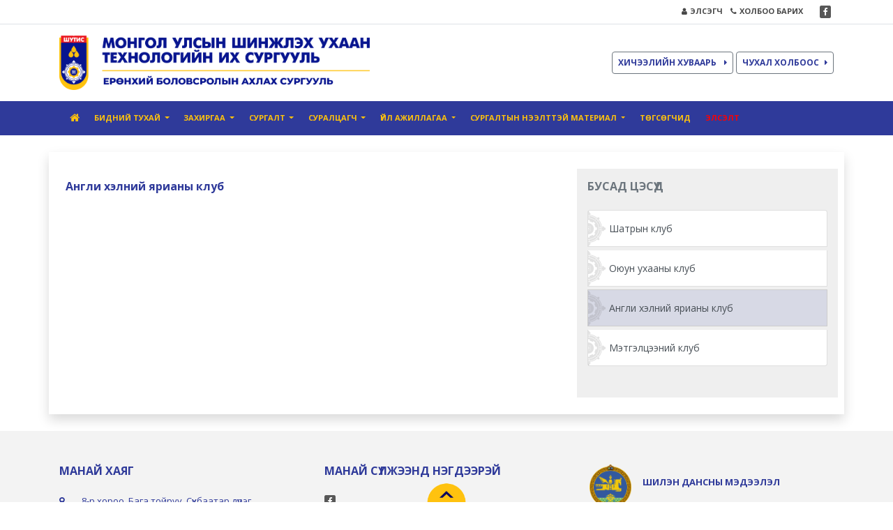

--- FILE ---
content_type: text/html; charset=utf-8
request_url: http://www.musthighschool.mn/mn/page/647
body_size: 16142
content:





<!DOCTYPE html>
<html lang="en">
<head>
    <title>ШУТИС-ИЙН ХАРЬЯА ЕРӨНХИЙ БОЛОВСРОЛЫН АХЛАХ СУРГУУЛЬ</title>
    <meta charset="utf-8">
    <meta name="viewport" content="width=device-width, initial-scale=1">
    <link rel="stylesheet" href="/static/assets/css/bootstrap.min.css">
    <link rel="stylesheet" type="text/css" href="/static/assets/css/style.css?21st 1-р сар 2026 22:43">
    <link rel="stylesheet" href="/static/assets/css/font-awesome/css/font-awesome.min.css">
    <link rel="stylesheet" href="/static/assets/css/owl/owl.carousel.min.css">
    <link rel="stylesheet" href="/static/assets/css/owl/owl.theme.default.min.css">
    <link href="https://fonts.googleapis.com/css?family=Open+Sans:300,300i,400,400i,600,600i,700,700i,800,800i&display=swap&subset=cyrillic,cyrillic-ext"
          rel="stylesheet">
    <link rel="shortcut icon" href="/static/must_ico.ico"/>
    
    
    <!-- Google tag (gtag.js) -->
	<script async src="https://www.googletagmanager.com/gtag/js?id=G-HTEMJV10PM"></script>
	<script>
	  window.dataLayer = window.dataLayer || [];
	  function gtag(){dataLayer.push(arguments);}
	  gtag('js', new Date());

	  gtag('config', 'G-HTEMJV10PM');
	</script>
    <style>
        body {
            background: black url(https://lh3.googleusercontent.com/-8yGCBzF9F_s/XCHzZ5t7sJI/AAAAAAAAAlA/fnnU7Cma8UM9oE9ztOtlcqFs_aZiRI-aQCK8BGAs/s0/2018-12-25.jpg) center center no-repeat/cover;
        }

        /* customizable snowflake styling */
        .snowflake {
            color: #fff;
            font-size: 2em;
            font-family: Arial;
            text-shadow: 0 0 1px #000;
        }

        @-webkit-keyframes snowflakes-fall {
            0% {
                top: -10%
            }
            100% {
                top: 100%
            }
        }

        @-webkit-keyframes snowflakes-shake {
            0% {
                -webkit-transform: translateX(0px);
                transform: translateX(0px)
            }
            50% {
                -webkit-transform: translateX(80px);
                transform: translateX(80px)
            }
            100% {
                -webkit-transform: translateX(0px);
                transform: translateX(0px)
            }
        }

        @keyframes snowflakes-fall {
            0% {
                top: -10%
            }
            100% {
                top: 100%
            }
        }

        @keyframes snowflakes-shake {
            0% {
                transform: translateX(0px)
            }
            50% {
                transform: translateX(80px)
            }
            100% {
                transform: translateX(0px)
            }
        }

        .snowflake {
            position: fixed;
            top: -10%;
            z-index: 9999;
            -webkit-user-select: none;
            -moz-user-select: none;
            -ms-user-select: none;
            user-select: none;
            cursor: default;
            -webkit-animation-name: snowflakes-fall, snowflakes-shake;
            -webkit-animation-duration: 10s, 3s;
            -webkit-animation-timing-function: linear, ease-in-out;
            -webkit-animation-iteration-count: infinite, infinite;
            -webkit-animation-play-state: running, running;
            animation-name: snowflakes-fall, snowflakes-shake;
            animation-duration: 10s, 3s;
            animation-timing-function: linear, ease-in-out;
            animation-iteration-count: infinite, infinite;
            animation-play-state: running, running
        }

        .snowflake:nth-of-type(0) {
            left: 1%;
            -webkit-animation-delay: 0s, 0s;
            animation-delay: 0s, 0s
        }

        .snowflake:nth-of-type(1) {
            left: 10%;
            -webkit-animation-delay: 1s, 1s;
            animation-delay: 1s, 1s
        }

        .snowflake:nth-of-type(2) {
            left: 20%;
            -webkit-animation-delay: 6s, .5s;
            animation-delay: 6s, .5s
        }

        .snowflake:nth-of-type(3) {
            left: 30%;
            -webkit-animation-delay: 4s, 2s;
            animation-delay: 4s, 2s
        }

        .snowflake:nth-of-type(4) {
            left: 40%;
            -webkit-animation-delay: 2s, 2s;
            animation-delay: 2s, 2s
        }

        .snowflake:nth-of-type(5) {
            left: 50%;
            -webkit-animation-delay: 8s, 3s;
            animation-delay: 8s, 3s
        }

        .snowflake:nth-of-type(6) {
            left: 60%;
            -webkit-animation-delay: 6s, 2s;
            animation-delay: 6s, 2s
        }

        .snowflake:nth-of-type(7) {
            left: 70%;
            -webkit-animation-delay: 2.5s, 1s;
            animation-delay: 2.5s, 1s
        }

        .snowflake:nth-of-type(8) {
            left: 80%;
            -webkit-animation-delay: 1s, 0s;
            animation-delay: 1s, 0s
        }

        .snowflake:nth-of-type(9) {
            left: 90%;
            -webkit-animation-delay: 3s, 1.5s;
            animation-delay: 3s, 1.5s
        }

        /* Demo Purpose Only*/
        .demo {
            font-family: 'Raleway', sans-serif;
            color: #fff;
            display: block;
            margin: 0 auto;
            padding: 15px 0;
            text-align: center;
        }

        .demo a {
            font-family: 'Raleway', sans-serif;
            color: #000;
        }
    </style>
</head>
<body>

<section class="m-head">
    <div class="top border-bottom">
        <div class="container">
            <div class="d-flex justify-content-end py-2">
                
                
                
                    
                
                <ul class="top-info list-inline my-0 font-weight-bold m-font-11">
                    <li class="list-inline-item"><a href="https://elselt.edu.mn/"><i class="fa fa-user mr-1"
                                                                                     aria-hidden="true"></i>ЭЛСЭГЧ
                    </a></li>
                    
                        <li class="list-inline-item"><a href="/contact_mn"><i class="fa fa-phone mr-1"
                                                                              aria-hidden="true"></i>ХОЛБОО БАРИХ</a>
                        </li>
                        
                    
                </ul>
                <ul class="top-social list-inline ml-4 my-0">
                    
                    
                    
                    
                    
                    
                    
                    
                        <li class="list-inline-item mr-1 ml-0">
                            <a class="sc-btn" href="https://www.facebook.com/%D0%A8%D0%A3%D0%A2%D0%98%D0%A1-%D0%90%D1%85%D0%BB%D0%B0%D1%85-%D1%81%D1%83%D1%80%D0%B3%D1%83%D1%83%D0%BB%D1%8C-108233961752878/" target="_blank"><i
                                    class="fa fa-facebook"></i></a>
                        </li>
                    
                    
                    
                    
                    
                    
                    
                    
                    
                    
                    
            </div>
        </div>
    </div>
    <div class="middle container">
        <div class="row h-100">
            <div class="col-md-5 my-auto">
                <a href="/mn/">
                    
                        <img class="my-3 img-fluid" src="/media/logo/ahlah.png">
                    
                </a>
            </div>
            <div class="col-md-7 my-auto">
                <div class="my-3 float-right">
                    <!-- <a class="btn m-btn-outline-grey btn-lg" id="school">БҮРЭЛДЭХҮҮН СУРГУУЛЬ<i class="fa fa-caret-right ml-2" aria-hidden="true"></i></a> -->





                    <a href="/mn/page/573" class="btn m-btn-outline-grey m-color px-md-2" id="huwaari">ХИЧЭЭЛИЙН ХУВААРЬ <i
                            class="fa fa-caret-right ml-2" aria-hidden="true"></i></a>
                    <a class="btn m-btn-outline-grey m-color px-md-2" id="important">ЧУХАЛ ХОЛБООС<i
                            class="fa fa-caret-right ml-2" aria-hidden="true"></i></a>

                </div>
            </div>
        </div>
    </div>
    <div class="bottom m-bg-color">
        

<div class="container pl-md-1">
  <nav class="navbar navbar-expand-md d-none d-lg-block navbar-hover">
    <div class="">
      <!-- <a class="navbar-brand" href="#">Mega Dropdown</a> -->
      <button class="navbar-toggler" type="button" data-toggle="collapse" data-target="#navbarSupportedContent" aria-controls="navbarSupportedContent" aria-expanded="false" aria-label="Toggle navigation">
        <span>
            <i class="fa fa-bars"></i>
        </span>
      </button>

      <div class="collapse navbar-collapse" id="navbarSupportedContent">
        <ul class="navbar-nav mr-auto">
          <li class="nav-item">
            <a class="nav-link" href="/mn/"><i class="fa fa-home" style="font-size: 15px"></i></a>
          </li>
            
                
                    
                        <li class="nav-item dropdown">
                            <a class="nav-link  dropdown-toggle text-uppercase" href="#" id="navbarDropdown1" role="button" data-toggle="dropdown" aria-haspopup="true" aria-expanded="false">
                                Бидний тухай
                            </a>
                            
                                <ul class="dropdown-menu">
                                
                                    
                                
                                    
                                
                                    
                                
                                    
                                
                                    
                                
                                    
                                
                                    
                                
                                    
                                
                                    
                                
                                    
                                
                                    
                                
                                    
                                
                                    
                                
                                    
                                
                                    
                                
                                    
                                
                                    
                                        <li>
                                            
                                                <a class="dropdown-item" href="None" target="_blank" >Захирлын мэндчилгээ</a>
                                            
                                            
                                        </li>
                                    
                                
                                    
                                
                                    
                                
                                    
                                
                                    
                                
                                    
                                
                                    
                                
                                    
                                
                                    
                                
                                    
                                
                                    
                                
                                    
                                
                                    
                                
                                    
                                
                                    
                                
                                    
                                
                                    
                                
                                    
                                
                                    
                                
                                    
                                
                                    
                                
                                    
                                
                                    
                                
                                    
                                
                                    
                                
                                    
                                
                                    
                                
                                    
                                        <li>
                                            
                                                <a class="dropdown-item" href="/mn/page/40">Эрхэм зорилго</a>
                                            
                                            
                                                <ul class="dropdown-menu">
                                                    
                                                        
                                                    
                                                        
                                                    
                                                        
                                                    
                                                        
                                                    
                                                        
                                                    
                                                        
                                                    
                                                        
                                                    
                                                        
                                                    
                                                        
                                                    
                                                        
                                                    
                                                        
                                                    
                                                        
                                                    
                                                        
                                                    
                                                        
                                                    
                                                        
                                                    
                                                        
                                                    
                                                        
                                                    
                                                        
                                                    
                                                        
                                                    
                                                        
                                                    
                                                        
                                                    
                                                        
                                                    
                                                        
                                                    
                                                        
                                                    
                                                        
                                                    
                                                        
                                                    
                                                        
                                                    
                                                        
                                                    
                                                        
                                                    
                                                        
                                                    
                                                        
                                                    
                                                        
                                                    
                                                        
                                                    
                                                        
                                                    
                                                        
                                                            <li><a class="dropdown-item" href="/mn/page/526">Алсын хараа</a></li>
                                                        
                                                    
                                                        
                                                    
                                                        
                                                    
                                                        
                                                    
                                                        
                                                    
                                                        
                                                    
                                                        
                                                    
                                                        
                                                    
                                                        
                                                    
                                                        
                                                    
                                                        
                                                    
                                                        
                                                    
                                                        
                                                    
                                                        
                                                    
                                                        
                                                    
                                                        
                                                    
                                                        
                                                    
                                                        
                                                    
                                                        
                                                    
                                                        
                                                    
                                                        
                                                            <li><a class="dropdown-item" href="/mn/page/527">Үнэт зүйлс</a></li>
                                                        
                                                    
                                                        
                                                    
                                                        
                                                    
                                                        
                                                    
                                                        
                                                    
                                                        
                                                    
                                                        
                                                    
                                                        
                                                    
                                                        
                                                    
                                                        
                                                    
                                                        
                                                    
                                                        
                                                    
                                                        
                                                    
                                                        
                                                    
                                                        
                                                    
                                                        
                                                    
                                                        
                                                    
                                                        
                                                    
                                                        
                                                    
                                                        
                                                    
                                                        
                                                    
                                                        
                                                    
                                                        
                                                    
                                                        
                                                    
                                                        
                                                    
                                                        
                                                    
                                                        
                                                    
                                                        
                                                    
                                                        
                                                    
                                                        
                                                    
                                                        
                                                    
                                                        
                                                    
                                                        
                                                    
                                                </ul>
                                            
                                        </li>
                                    
                                
                                    
                                
                                    
                                
                                    
                                
                                    
                                
                                    
                                
                                    
                                
                                    
                                
                                    
                                
                                    
                                
                                    
                                
                                    
                                
                                    
                                
                                    
                                
                                    
                                
                                    
                                
                                    
                                
                                    
                                
                                    
                                
                                    
                                
                                    
                                
                                    
                                
                                    
                                
                                    
                                
                                    
                                
                                    
                                
                                    
                                        <li>
                                            
                                                <a class="dropdown-item" href="/mn/page/102">Түүхэн замнал</a>
                                            
                                            
                                        </li>
                                    
                                
                                    
                                
                                    
                                
                                    
                                
                                    
                                
                                    
                                
                                    
                                
                                    
                                
                                    
                                
                                    
                                
                                    
                                
                                    
                                
                                    
                                
                                    
                                
                                    
                                
                                    
                                
                                    
                                
                                    
                                
                                </ul>
                             
                        </li>
                    

                
            
                
            
                
            
                
            
                
            
                
            
                
            
                
            
                
            
                
            
                
            
                
            
                
            
                
            
                
            
                
            
                
            
                
            
                
            
                
            
                
            
                
            
                
            
                
            
                
            
                
            
                
            
                
            
                
            
                
            
                
            
                
            
                
            
                
            
                
            
                
            
                
            
                
            
                
            
                
                    
                        <li class="nav-item dropdown">
                            <a class="nav-link  dropdown-toggle text-uppercase" href="#" id="navbarDropdown1" role="button" data-toggle="dropdown" aria-haspopup="true" aria-expanded="false">
                                Захиргаа
                            </a>
                            
                                <ul class="dropdown-menu">
                                
                                    
                                
                                    
                                
                                    
                                
                                    
                                
                                    
                                
                                    
                                
                                    
                                
                                    
                                
                                    
                                
                                    
                                
                                    
                                
                                    
                                
                                    
                                
                                    
                                
                                    
                                        <li>
                                            
                                                <a class="dropdown-item" href="/mn/page/41">Захирлын зөвлөл</a>
                                            
                                            
                                        </li>
                                    
                                
                                    
                                
                                    
                                
                                    
                                
                                    
                                
                                    
                                
                                    
                                
                                    
                                
                                    
                                
                                    
                                
                                    
                                
                                    
                                
                                    
                                
                                    
                                
                                    
                                
                                    
                                
                                    
                                
                                    
                                        <li>
                                            
                                                <a class="dropdown-item" href="/mn/page/418">Санхүүгийн алба</a>
                                            
                                            
                                        </li>
                                    
                                
                                    
                                
                                    
                                
                                    
                                
                                    
                                
                                    
                                
                                    
                                
                                    
                                
                                    
                                
                                    
                                
                                    
                                
                                    
                                
                                    
                                
                                    
                                
                                    
                                
                                    
                                
                                    
                                
                                    
                                
                                    
                                
                                    
                                
                                    
                                
                                    
                                
                                    
                                
                                    
                                
                                    
                                        <li>
                                            
                                                <a class="dropdown-item" href="/mn/page/525">Сургалтын алба</a>
                                            
                                            
                                        </li>
                                    
                                
                                    
                                
                                    
                                
                                    
                                
                                    
                                
                                    
                                
                                    
                                
                                    
                                
                                    
                                
                                    
                                
                                    
                                
                                    
                                        <li>
                                            
                                                <a class="dropdown-item" href="/mn/page/140">Хүүхэд хамгаалал, хөгжил, оролцоо</a>
                                            
                                            
                                        </li>
                                    
                                
                                    
                                
                                    
                                
                                    
                                
                                    
                                
                                    
                                
                                    
                                
                                    
                                
                                    
                                
                                    
                                
                                    
                                        <li>
                                            
                                                <a class="dropdown-item" href="/mn/page/106">Дүрэм журам</a>
                                            
                                            
                                        </li>
                                    
                                
                                    
                                
                                    
                                
                                    
                                
                                    
                                
                                    
                                
                                    
                                
                                    
                                
                                    
                                
                                    
                                
                                    
                                
                                </ul>
                             
                        </li>
                    

                
            
                
            
                
            
                
            
                
            
                
            
                
            
                
            
                
            
                
            
                
            
                
            
                
            
                
            
                
            
                
            
                
            
                
            
                
            
                
            
                
            
                
                    
                        <li class="nav-item dropdown">
                            <a class="nav-link  dropdown-toggle text-uppercase" href="#" id="navbarDropdown1" role="button" data-toggle="dropdown" aria-haspopup="true" aria-expanded="false">
                                Сургалт
                            </a>
                            
                                <ul class="dropdown-menu">
                                
                                    
                                
                                    
                                
                                    
                                
                                    
                                
                                    
                                
                                    
                                
                                    
                                
                                    
                                
                                    
                                
                                    
                                
                                    
                                
                                    
                                
                                    
                                
                                    
                                
                                    
                                
                                    
                                        <li>
                                            
                                                <a class="dropdown-item" href="/mn/page/215">Инженерийн бэлтгэл анги</a>
                                            
                                            
                                        </li>
                                    
                                
                                    
                                
                                    
                                
                                    
                                
                                    
                                
                                    
                                
                                    
                                
                                    
                                
                                    
                                
                                    
                                
                                    
                                
                                    
                                
                                    
                                
                                    
                                
                                    
                                
                                    
                                        <li>
                                            
                                                <a class="dropdown-item" href="/mn/page/216">Зураг дизайны бэлтгэл анги</a>
                                            
                                            
                                        </li>
                                    
                                
                                    
                                
                                    
                                
                                    
                                
                                    
                                
                                    
                                
                                    
                                
                                    
                                
                                    
                                
                                    
                                
                                    
                                
                                    
                                
                                    
                                        <li>
                                            
                                                <a class="dropdown-item" href="None" target="_blank" >Мэдээллийн технологийн бэлтгэл анги</a>
                                            
                                            
                                        </li>
                                    
                                
                                    
                                
                                    
                                
                                    
                                
                                    
                                
                                    
                                
                                    
                                
                                    
                                
                                    
                                
                                    
                                
                                    
                                
                                    
                                
                                    
                                
                                    
                                
                                    
                                
                                    
                                        <li>
                                            
                                                <a class="dropdown-item" href="/mn/page/220">Зун намрын эрчимжүүлсэн сургалт</a>
                                            
                                            
                                        </li>
                                    
                                
                                    
                                
                                    
                                
                                    
                                
                                    
                                
                                    
                                
                                    
                                
                                    
                                
                                    
                                
                                    
                                
                                    
                                
                                    
                                
                                    
                                
                                    
                                        <li>
                                            
                                                <a class="dropdown-item" href="/mn/page/124">Сургалтын орчин</a>
                                            
                                            
                                        </li>
                                    
                                
                                    
                                
                                    
                                
                                    
                                
                                    
                                
                                    
                                
                                    
                                
                                    
                                
                                    
                                
                                    
                                
                                    
                                
                                    
                                
                                    
                                
                                    
                                
                                    
                                
                                    
                                
                                    
                                
                                </ul>
                             
                        </li>
                    

                
            
                
            
                
            
                
                    
                        <li class="nav-item dropdown">
                            <a class="nav-link  dropdown-toggle text-uppercase" href="#" id="navbarDropdown1" role="button" data-toggle="dropdown" aria-haspopup="true" aria-expanded="false">
                                Суралцагч
                            </a>
                            
                                <ul class="dropdown-menu">
                                
                                    
                                
                                    
                                
                                    
                                
                                    
                                
                                    
                                
                                    
                                
                                    
                                
                                    
                                
                                    
                                
                                    
                                
                                    
                                
                                    
                                
                                    
                                
                                    
                                
                                    
                                
                                    
                                
                                    
                                
                                    
                                
                                    
                                        <li>
                                            
                                                <a class="dropdown-item" href="/mn/page/206">Суралцагчдын зөвлөл</a>
                                            
                                            
                                        </li>
                                    
                                
                                    
                                
                                    
                                
                                    
                                
                                    
                                
                                    
                                
                                    
                                
                                    
                                
                                    
                                
                                    
                                
                                    
                                
                                    
                                
                                    
                                
                                    
                                
                                    
                                
                                    
                                
                                    
                                
                                    
                                        <li>
                                            
                                                <a class="dropdown-item" href="/mn/page/207">Өсвөрийн цагдаа бүлгэм</a>
                                            
                                            
                                        </li>
                                    
                                
                                    
                                
                                    
                                
                                    
                                
                                    
                                
                                    
                                
                                    
                                
                                    
                                
                                    
                                
                                    
                                
                                    
                                
                                    
                                
                                    
                                
                                    
                                
                                    
                                
                                    
                                
                                    
                                
                                    
                                
                                    
                                        <li>
                                            
                                                <a class="dropdown-item" href="/mn/page/574">Хөвгүүдийн зөвлөл</a>
                                            
                                            
                                        </li>
                                    
                                
                                    
                                
                                    
                                
                                    
                                
                                    
                                
                                    
                                
                                    
                                
                                    
                                
                                    
                                
                                    
                                        <li>
                                            
                                                <a class="dropdown-item" href="/mn/page/575">Охидын зөвлөл</a>
                                            
                                            
                                        </li>
                                    
                                
                                    
                                
                                    
                                
                                    
                                
                                    
                                
                                    
                                        <li>
                                            
                                                <a class="dropdown-item" href="None" target="_blank" >Эцэг эхийн зөвлөл</a>
                                            
                                            
                                        </li>
                                    
                                
                                    
                                
                                    
                                
                                    
                                
                                    
                                
                                    
                                
                                    
                                
                                    
                                
                                    
                                
                                    
                                
                                    
                                
                                    
                                
                                    
                                
                                    
                                
                                    
                                
                                    
                                
                                    
                                
                                    
                                
                                    
                                
                                    
                                
                                </ul>
                             
                        </li>
                    

                
            
                
            
                
            
                
            
                
            
                
            
                
            
                
            
                
            
                
            
                
                    
                        <li class="nav-item dropdown">
                            <a class="nav-link  dropdown-toggle text-uppercase" href="#" id="navbarDropdown1" role="button" data-toggle="dropdown" aria-haspopup="true" aria-expanded="false">
                                Үйл ажиллагаа
                            </a>
                            
                                <ul class="dropdown-menu">
                                
                                    
                                
                                    
                                
                                    
                                
                                    
                                
                                    
                                
                                    
                                
                                    
                                
                                    
                                
                                    
                                
                                    
                                
                                    
                                
                                    
                                
                                    
                                
                                    
                                        <li>
                                            
                                                <a class="dropdown-item" href="/mn/page/641">Календарчилсан төлөвлөгөө</a>
                                            
                                            
                                        </li>
                                    
                                
                                    
                                
                                    
                                
                                    
                                
                                    
                                
                                    
                                
                                    
                                
                                    
                                
                                    
                                
                                    
                                
                                    
                                
                                    
                                
                                    
                                
                                    
                                
                                    
                                
                                    
                                
                                    
                                
                                    
                                
                                    
                                
                                    
                                
                                    
                                        <li>
                                            
                                                <a class="dropdown-item" href="/mn/page/642">Шинжлэх ухааны цуврал лекцүүд</a>
                                            
                                            
                                        </li>
                                    
                                
                                    
                                
                                    
                                
                                    
                                
                                    
                                
                                    
                                
                                    
                                
                                    
                                
                                    
                                
                                    
                                
                                    
                                
                                    
                                
                                    
                                
                                    
                                
                                    
                                
                                    
                                
                                    
                                
                                    
                                
                                    
                                
                                    
                                
                                    
                                
                                    
                                
                                    
                                
                                    
                                        <li>
                                            
                                                <a class="dropdown-item" href="None" target="_blank" >Клуб</a>
                                            
                                            
                                                <ul class="dropdown-menu">
                                                    
                                                        
                                                    
                                                        
                                                    
                                                        
                                                    
                                                        
                                                    
                                                        
                                                    
                                                        
                                                    
                                                        
                                                    
                                                        
                                                    
                                                        
                                                    
                                                        
                                                    
                                                        
                                                    
                                                        
                                                    
                                                        
                                                    
                                                        
                                                    
                                                        
                                                    
                                                        
                                                    
                                                        
                                                    
                                                        
                                                            <li><a class="dropdown-item" href="/mn/page/644">Шатрын клуб</a></li>
                                                        
                                                    
                                                        
                                                    
                                                        
                                                    
                                                        
                                                    
                                                        
                                                    
                                                        
                                                    
                                                        
                                                    
                                                        
                                                    
                                                        
                                                    
                                                        
                                                    
                                                        
                                                    
                                                        
                                                    
                                                        
                                                    
                                                        
                                                    
                                                        
                                                    
                                                        
                                                    
                                                        
                                                    
                                                        
                                                    
                                                        
                                                    
                                                        
                                                    
                                                        
                                                    
                                                        
                                                    
                                                        
                                                    
                                                        
                                                    
                                                        
                                                    
                                                        
                                                    
                                                        
                                                    
                                                        
                                                    
                                                        
                                                    
                                                        
                                                    
                                                        
                                                    
                                                        
                                                            <li><a class="dropdown-item" href="/mn/page/646">Оюун ухааны клуб</a></li>
                                                        
                                                    
                                                        
                                                    
                                                        
                                                    
                                                        
                                                    
                                                        
                                                    
                                                        
                                                    
                                                        
                                                    
                                                        
                                                    
                                                        
                                                    
                                                        
                                                    
                                                        
                                                    
                                                        
                                                            <li><a class="dropdown-item" href="/mn/page/647">Англи хэлний ярианы клуб</a></li>
                                                        
                                                    
                                                        
                                                    
                                                        
                                                    
                                                        
                                                    
                                                        
                                                    
                                                        
                                                    
                                                        
                                                            <li><a class="dropdown-item" href="/mn/page/648">Мэтгэлцээний клуб</a></li>
                                                        
                                                    
                                                        
                                                    
                                                        
                                                    
                                                        
                                                    
                                                        
                                                    
                                                        
                                                    
                                                        
                                                    
                                                        
                                                    
                                                        
                                                    
                                                        
                                                    
                                                        
                                                    
                                                        
                                                    
                                                        
                                                    
                                                        
                                                    
                                                        
                                                    
                                                        
                                                    
                                                        
                                                    
                                                        
                                                    
                                                        
                                                    
                                                        
                                                    
                                                        
                                                    
                                                        
                                                    
                                                </ul>
                                            
                                        </li>
                                    
                                
                                    
                                
                                    
                                        <li>
                                            
                                                <a class="dropdown-item" href="/mn/page/649">Эрдэм шинжилгээний хурал</a>
                                            
                                            
                                        </li>
                                    
                                
                                    
                                
                                    
                                
                                    
                                
                                    
                                
                                    
                                
                                    
                                
                                    
                                
                                    
                                
                                    
                                
                                    
                                
                                    
                                
                                    
                                
                                    
                                
                                    
                                
                                    
                                
                                    
                                
                                    
                                
                                    
                                
                                    
                                
                                    
                                
                                    
                                
                                    
                                
                                    
                                
                                    
                                
                                    
                                
                                    
                                
                                    
                                
                                    
                                
                                </ul>
                             
                        </li>
                    

                
            
                
                    
                        <li class="nav-item dropdown">
                            <a class="nav-link  dropdown-toggle text-uppercase" href="#" id="navbarDropdown1" role="button" data-toggle="dropdown" aria-haspopup="true" aria-expanded="false">
                                Сургалтын нээлттэй материал
                            </a>
                            
                                <ul class="dropdown-menu">
                                
                                    
                                
                                    
                                
                                    
                                
                                    
                                
                                    
                                
                                    
                                        <li>
                                            
                                                <a class="dropdown-item" href="None" target="_blank" >Математик</a>
                                            
                                            
                                                <ul class="dropdown-menu">
                                                    
                                                        
                                                    
                                                        
                                                    
                                                        
                                                            <li><a class="dropdown-item" href="/mn/page/621">Заавал судлах</a></li>
                                                        
                                                    
                                                        
                                                    
                                                        
                                                    
                                                        
                                                    
                                                        
                                                    
                                                        
                                                    
                                                        
                                                    
                                                        
                                                    
                                                        
                                                    
                                                        
                                                    
                                                        
                                                    
                                                        
                                                    
                                                        
                                                    
                                                        
                                                    
                                                        
                                                    
                                                        
                                                    
                                                        
                                                    
                                                        
                                                    
                                                        
                                                    
                                                        
                                                    
                                                        
                                                    
                                                        
                                                    
                                                        
                                                    
                                                        
                                                    
                                                        
                                                    
                                                        
                                                    
                                                        
                                                    
                                                        
                                                    
                                                        
                                                    
                                                        
                                                    
                                                        
                                                            <li><a class="dropdown-item" href="/mn/page/622">Сонгон судлах</a></li>
                                                        
                                                    
                                                        
                                                    
                                                        
                                                    
                                                        
                                                    
                                                        
                                                    
                                                        
                                                    
                                                        
                                                    
                                                        
                                                    
                                                        
                                                    
                                                        
                                                    
                                                        
                                                    
                                                        
                                                    
                                                        
                                                    
                                                        
                                                    
                                                        
                                                    
                                                        
                                                    
                                                        
                                                    
                                                        
                                                    
                                                        
                                                    
                                                        
                                                    
                                                        
                                                    
                                                        
                                                    
                                                        
                                                    
                                                        
                                                    
                                                        
                                                    
                                                        
                                                    
                                                        
                                                    
                                                        
                                                    
                                                        
                                                    
                                                        
                                                    
                                                        
                                                    
                                                        
                                                    
                                                        
                                                    
                                                        
                                                    
                                                        
                                                    
                                                        
                                                    
                                                        
                                                    
                                                        
                                                    
                                                        
                                                    
                                                        
                                                    
                                                        
                                                    
                                                        
                                                    
                                                        
                                                    
                                                        
                                                    
                                                        
                                                    
                                                        
                                                    
                                                        
                                                    
                                                        
                                                            <li><a class="dropdown-item" href="/mn/page/615">Тестийн сан</a></li>
                                                        
                                                    
                                                        
                                                    
                                                        
                                                    
                                                        
                                                    
                                                        
                                                    
                                                        
                                                    
                                                        
                                                    
                                                        
                                                    
                                                </ul>
                                            
                                        </li>
                                    
                                
                                    
                                
                                    
                                
                                    
                                
                                    
                                
                                    
                                
                                    
                                
                                    
                                
                                    
                                
                                    
                                
                                    
                                
                                    
                                
                                    
                                
                                    
                                
                                    
                                
                                    
                                
                                    
                                
                                    
                                
                                    
                                
                                    
                                        <li>
                                            
                                                <a class="dropdown-item" href="None" target="_blank" >Физик</a>
                                            
                                            
                                                <ul class="dropdown-menu">
                                                    
                                                        
                                                    
                                                        
                                                    
                                                        
                                                    
                                                        
                                                    
                                                        
                                                    
                                                        
                                                    
                                                        
                                                    
                                                        
                                                    
                                                        
                                                            <li><a class="dropdown-item" href="/mn/page/604">10-р анги</a></li>
                                                        
                                                    
                                                        
                                                    
                                                        
                                                    
                                                        
                                                    
                                                        
                                                    
                                                        
                                                    
                                                        
                                                    
                                                        
                                                    
                                                        
                                                    
                                                        
                                                    
                                                        
                                                    
                                                        
                                                    
                                                        
                                                    
                                                        
                                                    
                                                        
                                                    
                                                        
                                                            <li><a class="dropdown-item" href="/mn/page/603">11-р анги</a></li>
                                                        
                                                    
                                                        
                                                    
                                                        
                                                    
                                                        
                                                    
                                                        
                                                    
                                                        
                                                    
                                                        
                                                    
                                                        
                                                    
                                                        
                                                    
                                                        
                                                    
                                                        
                                                    
                                                        
                                                    
                                                        
                                                    
                                                        
                                                    
                                                        
                                                    
                                                        
                                                    
                                                        
                                                    
                                                        
                                                    
                                                        
                                                    
                                                        
                                                    
                                                        
                                                    
                                                        
                                                    
                                                        
                                                    
                                                        
                                                    
                                                        
                                                    
                                                        
                                                    
                                                        
                                                            <li><a class="dropdown-item" href="/mn/page/602">12-р анги</a></li>
                                                        
                                                    
                                                        
                                                    
                                                        
                                                    
                                                        
                                                    
                                                        
                                                    
                                                        
                                                    
                                                        
                                                    
                                                        
                                                    
                                                        
                                                    
                                                        
                                                    
                                                        
                                                    
                                                        
                                                    
                                                        
                                                    
                                                        
                                                    
                                                        
                                                    
                                                        
                                                    
                                                        
                                                    
                                                        
                                                    
                                                        
                                                    
                                                        
                                                    
                                                        
                                                    
                                                        
                                                    
                                                        
                                                    
                                                        
                                                    
                                                        
                                                    
                                                        
                                                    
                                                        
                                                    
                                                        
                                                    
                                                        
                                                    
                                                        
                                                    
                                                        
                                                    
                                                        
                                                    
                                                        
                                                    
                                                        
                                                    
                                                        
                                                    
                                                        
                                                    
                                                        
                                                    
                                                        
                                                    
                                                </ul>
                                            
                                        </li>
                                    
                                
                                    
                                
                                    
                                
                                    
                                
                                    
                                
                                    
                                
                                    
                                
                                    
                                
                                    
                                
                                    
                                
                                    
                                
                                    
                                
                                    
                                        <li>
                                            
                                                <a class="dropdown-item" href="None" target="_blank" >Зохиомжийн үндэс</a>
                                            
                                            
                                                <ul class="dropdown-menu">
                                                    
                                                        
                                                    
                                                        
                                                    
                                                        
                                                    
                                                        
                                                    
                                                        
                                                    
                                                        
                                                    
                                                        
                                                    
                                                        
                                                    
                                                        
                                                    
                                                        
                                                    
                                                        
                                                            <li><a class="dropdown-item" href="/mn/page/634">10-р анги</a></li>
                                                        
                                                    
                                                        
                                                    
                                                        
                                                    
                                                        
                                                    
                                                        
                                                    
                                                        
                                                    
                                                        
                                                    
                                                        
                                                    
                                                        
                                                    
                                                        
                                                    
                                                        
                                                    
                                                        
                                                    
                                                        
                                                    
                                                        
                                                    
                                                        
                                                    
                                                        
                                                    
                                                        
                                                    
                                                        
                                                    
                                                        
                                                            <li><a class="dropdown-item" href="/mn/page/627">11-р анги</a></li>
                                                        
                                                    
                                                        
                                                    
                                                        
                                                    
                                                        
                                                    
                                                        
                                                    
                                                        
                                                    
                                                        
                                                    
                                                        
                                                    
                                                        
                                                    
                                                        
                                                    
                                                        
                                                    
                                                        
                                                    
                                                        
                                                    
                                                        
                                                    
                                                        
                                                    
                                                        
                                                    
                                                        
                                                    
                                                        
                                                    
                                                        
                                                    
                                                        
                                                    
                                                        
                                                    
                                                        
                                                    
                                                        
                                                    
                                                        
                                                    
                                                        
                                                    
                                                        
                                                    
                                                        
                                                    
                                                        
                                                    
                                                        
                                                    
                                                        
                                                    
                                                        
                                                    
                                                        
                                                    
                                                        
                                                    
                                                        
                                                    
                                                        
                                                    
                                                        
                                                    
                                                        
                                                    
                                                        
                                                    
                                                        
                                                    
                                                        
                                                    
                                                        
                                                    
                                                        
                                                    
                                                        
                                                    
                                                        
                                                    
                                                        
                                                    
                                                        
                                                    
                                                        
                                                    
                                                        
                                                    
                                                        
                                                    
                                                        
                                                    
                                                        
                                                    
                                                        
                                                    
                                                        
                                                    
                                                        
                                                    
                                                        
                                                    
                                                        
                                                    
                                                        
                                                    
                                                        
                                                    
                                                        
                                                    
                                                </ul>
                                            
                                        </li>
                                    
                                
                                    
                                
                                    
                                
                                    
                                
                                    
                                
                                    
                                
                                    
                                
                                    
                                
                                    
                                
                                    
                                
                                    
                                
                                    
                                
                                    
                                
                                    
                                
                                    
                                
                                    
                                
                                    
                                
                                    
                                
                                    
                                
                                    
                                
                                    
                                
                                    
                                
                                    
                                
                                    
                                
                                    
                                
                                    
                                        <li>
                                            
                                                <a class="dropdown-item" href="None" target="_blank" >Биологи</a>
                                            
                                            
                                                <ul class="dropdown-menu">
                                                    
                                                        
                                                    
                                                        
                                                    
                                                        
                                                    
                                                        
                                                    
                                                        
                                                    
                                                        
                                                    
                                                        
                                                    
                                                        
                                                    
                                                        
                                                    
                                                        
                                                            <li><a class="dropdown-item" href="/mn/page/600">10-р ани</a></li>
                                                        
                                                    
                                                        
                                                    
                                                        
                                                    
                                                        
                                                    
                                                        
                                                    
                                                        
                                                    
                                                        
                                                    
                                                        
                                                    
                                                        
                                                    
                                                        
                                                    
                                                        
                                                    
                                                        
                                                    
                                                        
                                                    
                                                        
                                                    
                                                        
                                                    
                                                        
                                                    
                                                        
                                                            <li><a class="dropdown-item" href="/mn/page/599">11-р анги</a></li>
                                                        
                                                    
                                                        
                                                    
                                                        
                                                    
                                                        
                                                    
                                                        
                                                    
                                                        
                                                    
                                                        
                                                    
                                                        
                                                    
                                                        
                                                    
                                                        
                                                    
                                                        
                                                    
                                                        
                                                    
                                                        
                                                    
                                                        
                                                    
                                                        
                                                    
                                                        
                                                    
                                                        
                                                    
                                                        
                                                    
                                                        
                                                    
                                                        
                                                    
                                                        
                                                    
                                                        
                                                    
                                                        
                                                    
                                                        
                                                    
                                                        
                                                    
                                                        
                                                    
                                                        
                                                    
                                                        
                                                    
                                                        
                                                    
                                                        
                                                    
                                                        
                                                    
                                                        
                                                    
                                                        
                                                    
                                                        
                                                    
                                                        
                                                    
                                                        
                                                    
                                                        
                                                    
                                                        
                                                    
                                                        
                                                    
                                                        
                                                    
                                                        
                                                    
                                                        
                                                    
                                                        
                                                    
                                                        
                                                    
                                                        
                                                    
                                                        
                                                    
                                                        
                                                    
                                                        
                                                    
                                                        
                                                    
                                                        
                                                    
                                                        
                                                    
                                                        
                                                    
                                                        
                                                    
                                                        
                                                    
                                                        
                                                    
                                                        
                                                    
                                                        
                                                    
                                                        
                                                    
                                                        
                                                    
                                                        
                                                    
                                                        
                                                    
                                                        
                                                    
                                                </ul>
                                            
                                        </li>
                                    
                                
                                    
                                
                                    
                                
                                    
                                        <li>
                                            
                                                <a class="dropdown-item" href="None" target="_blank" >Хими</a>
                                            
                                            
                                                <ul class="dropdown-menu">
                                                    
                                                        
                                                    
                                                        
                                                    
                                                        
                                                    
                                                        
                                                            <li><a class="dropdown-item" href="/mn/page/629">10-р анги</a></li>
                                                        
                                                    
                                                        
                                                    
                                                        
                                                    
                                                        
                                                    
                                                        
                                                    
                                                        
                                                    
                                                        
                                                    
                                                        
                                                    
                                                        
                                                    
                                                        
                                                    
                                                        
                                                    
                                                        
                                                    
                                                        
                                                    
                                                        
                                                    
                                                        
                                                    
                                                        
                                                    
                                                        
                                                    
                                                        
                                                            <li><a class="dropdown-item" href="/mn/page/630">11-р анги</a></li>
                                                        
                                                    
                                                        
                                                    
                                                        
                                                    
                                                        
                                                    
                                                        
                                                    
                                                        
                                                    
                                                        
                                                    
                                                        
                                                    
                                                        
                                                    
                                                        
                                                    
                                                        
                                                    
                                                        
                                                    
                                                        
                                                    
                                                        
                                                    
                                                        
                                                    
                                                        
                                                    
                                                        
                                                    
                                                        
                                                    
                                                        
                                                    
                                                        
                                                    
                                                        
                                                    
                                                        
                                                    
                                                        
                                                    
                                                        
                                                    
                                                        
                                                    
                                                        
                                                    
                                                        
                                                    
                                                        
                                                    
                                                        
                                                    
                                                        
                                                    
                                                        
                                                    
                                                        
                                                    
                                                        
                                                    
                                                        
                                                    
                                                        
                                                    
                                                        
                                                    
                                                        
                                                    
                                                        
                                                    
                                                        
                                                    
                                                        
                                                    
                                                        
                                                    
                                                        
                                                    
                                                        
                                                    
                                                        
                                                    
                                                        
                                                    
                                                        
                                                    
                                                        
                                                    
                                                        
                                                    
                                                        
                                                    
                                                        
                                                    
                                                        
                                                    
                                                        
                                                    
                                                        
                                                    
                                                        
                                                    
                                                        
                                                    
                                                        
                                                    
                                                        
                                                    
                                                        
                                                    
                                                        
                                                    
                                                        
                                                    
                                                        
                                                    
                                                        
                                                    
                                                        
                                                    
                                                        
                                                    
                                                        
                                                    
                                                        
                                                    
                                                        
                                                    
                                                </ul>
                                            
                                        </li>
                                    
                                
                                    
                                
                                    
                                
                                    
                                
                                    
                                
                                    
                                
                                    
                                
                                    
                                
                                    
                                        <li>
                                            
                                                <a class="dropdown-item" href="/mn/page/588">Нийгэм судлал</a>
                                            
                                            
                                                <ul class="dropdown-menu">
                                                    
                                                        
                                                    
                                                        
                                                    
                                                        
                                                    
                                                        
                                                    
                                                        
                                                    
                                                        
                                                    
                                                        
                                                    
                                                        
                                                    
                                                        
                                                    
                                                        
                                                    
                                                        
                                                    
                                                        
                                                    
                                                        
                                                            <li><a class="dropdown-item" href="/mn/page/589">11-р анги</a></li>
                                                        
                                                    
                                                        
                                                    
                                                        
                                                    
                                                        
                                                    
                                                        
                                                    
                                                        
                                                    
                                                        
                                                    
                                                        
                                                    
                                                        
                                                    
                                                        
                                                    
                                                        
                                                    
                                                        
                                                    
                                                        
                                                    
                                                        
                                                    
                                                        
                                                    
                                                        
                                                    
                                                        
                                                    
                                                        
                                                    
                                                        
                                                    
                                                        
                                                    
                                                        
                                                    
                                                        
                                                    
                                                        
                                                    
                                                        
                                                    
                                                        
                                                    
                                                        
                                                    
                                                        
                                                    
                                                        
                                                    
                                                        
                                                            <li><a class="dropdown-item" href="/mn/page/590">10-р анги</a></li>
                                                        
                                                    
                                                        
                                                    
                                                        
                                                    
                                                        
                                                    
                                                        
                                                    
                                                        
                                                    
                                                        
                                                    
                                                        
                                                    
                                                        
                                                    
                                                        
                                                    
                                                        
                                                    
                                                        
                                                    
                                                        
                                                    
                                                        
                                                    
                                                        
                                                    
                                                        
                                                    
                                                        
                                                    
                                                        
                                                    
                                                        
                                                    
                                                        
                                                    
                                                        
                                                    
                                                        
                                                    
                                                        
                                                    
                                                        
                                                    
                                                        
                                                    
                                                        
                                                    
                                                        
                                                    
                                                        
                                                    
                                                        
                                                    
                                                        
                                                    
                                                        
                                                    
                                                        
                                                    
                                                        
                                                    
                                                        
                                                    
                                                        
                                                    
                                                        
                                                    
                                                        
                                                    
                                                        
                                                    
                                                        
                                                    
                                                        
                                                    
                                                        
                                                    
                                                        
                                                    
                                                        
                                                    
                                                        
                                                    
                                                        
                                                    
                                                        
                                                    
                                                        
                                                    
                                                </ul>
                                            
                                        </li>
                                    
                                
                                    
                                
                                    
                                
                                    
                                        <li>
                                            
                                                <a class="dropdown-item" href="None" target="_blank" >Уранзохиол</a>
                                            
                                            
                                                <ul class="dropdown-menu">
                                                    
                                                        
                                                    
                                                        
                                                    
                                                        
                                                    
                                                        
                                                    
                                                        
                                                    
                                                        
                                                    
                                                        
                                                    
                                                        
                                                    
                                                        
                                                    
                                                        
                                                    
                                                        
                                                    
                                                        
                                                    
                                                        
                                                    
                                                        
                                                    
                                                        
                                                    
                                                        
                                                    
                                                        
                                                    
                                                        
                                                    
                                                        
                                                    
                                                        
                                                    
                                                        
                                                    
                                                        
                                                    
                                                        
                                                    
                                                        
                                                    
                                                        
                                                    
                                                        
                                                    
                                                        
                                                    
                                                        
                                                    
                                                        
                                                    
                                                        
                                                            <li><a class="dropdown-item" href="/mn/page/620">11-р анги</a></li>
                                                        
                                                    
                                                        
                                                    
                                                        
                                                    
                                                        
                                                    
                                                        
                                                    
                                                        
                                                    
                                                        
                                                    
                                                        
                                                    
                                                        
                                                    
                                                        
                                                    
                                                        
                                                    
                                                        
                                                    
                                                        
                                                    
                                                        
                                                    
                                                        
                                                    
                                                        
                                                    
                                                        
                                                    
                                                        
                                                    
                                                        
                                                    
                                                        
                                                    
                                                        
                                                    
                                                        
                                                    
                                                        
                                                    
                                                        
                                                            <li><a class="dropdown-item" href="/mn/page/639">12-р анги</a></li>
                                                        
                                                    
                                                        
                                                    
                                                        
                                                    
                                                        
                                                    
                                                        
                                                    
                                                        
                                                    
                                                        
                                                    
                                                        
                                                    
                                                        
                                                    
                                                        
                                                    
                                                        
                                                    
                                                        
                                                    
                                                        
                                                    
                                                        
                                                    
                                                        
                                                    
                                                        
                                                    
                                                        
                                                    
                                                        
                                                    
                                                        
                                                    
                                                        
                                                    
                                                        
                                                    
                                                        
                                                    
                                                        
                                                    
                                                        
                                                    
                                                        
                                                    
                                                        
                                                    
                                                        
                                                    
                                                        
                                                    
                                                        
                                                    
                                                        
                                                    
                                                        
                                                    
                                                        
                                                    
                                                        
                                                    
                                                        
                                                    
                                                        
                                                    
                                                </ul>
                                            
                                        </li>
                                    
                                
                                    
                                
                                    
                                        <li>
                                            
                                                <a class="dropdown-item" href="None" target="_blank" >Англи хэл</a>
                                            
                                            
                                                <ul class="dropdown-menu">
                                                    
                                                        
                                                    
                                                        
                                                    
                                                        
                                                    
                                                        
                                                    
                                                        
                                                    
                                                        
                                                    
                                                        
                                                    
                                                        
                                                    
                                                        
                                                    
                                                        
                                                    
                                                        
                                                    
                                                        
                                                    
                                                        
                                                    
                                                        
                                                    
                                                        
                                                    
                                                        
                                                    
                                                        
                                                    
                                                        
                                                    
                                                        
                                                    
                                                        
                                                    
                                                        
                                                    
                                                        
                                                            <li><a class="dropdown-item" href="/mn/page/607">11-р анги</a></li>
                                                        
                                                    
                                                        
                                                    
                                                        
                                                    
                                                        
                                                    
                                                        
                                                    
                                                        
                                                    
                                                        
                                                    
                                                        
                                                    
                                                        
                                                    
                                                        
                                                    
                                                        
                                                    
                                                        
                                                    
                                                        
                                                    
                                                        
                                                    
                                                        
                                                    
                                                        
                                                    
                                                        
                                                    
                                                        
                                                    
                                                        
                                                    
                                                        
                                                    
                                                        
                                                    
                                                        
                                                    
                                                        
                                                    
                                                        
                                                    
                                                        
                                                    
                                                        
                                                    
                                                        
                                                            <li><a class="dropdown-item" href="/mn/page/606">12-р анги</a></li>
                                                        
                                                    
                                                        
                                                    
                                                        
                                                    
                                                        
                                                    
                                                        
                                                    
                                                        
                                                    
                                                        
                                                    
                                                        
                                                    
                                                        
                                                    
                                                        
                                                    
                                                        
                                                    
                                                        
                                                    
                                                        
                                                    
                                                        
                                                    
                                                        
                                                    
                                                        
                                                    
                                                        
                                                    
                                                        
                                                    
                                                        
                                                    
                                                        
                                                    
                                                        
                                                    
                                                        
                                                    
                                                        
                                                    
                                                        
                                                    
                                                        
                                                    
                                                        
                                                    
                                                        
                                                    
                                                        
                                                    
                                                        
                                                    
                                                        
                                                    
                                                        
                                                    
                                                        
                                                    
                                                        
                                                    
                                                        
                                                    
                                                        
                                                    
                                                        
                                                    
                                                        
                                                    
                                                        
                                                    
                                                        
                                                    
                                                        
                                                    
                                                </ul>
                                            
                                        </li>
                                    
                                
                                    
                                        <li>
                                            
                                                <a class="dropdown-item" href="None" target="_blank" >Үндэсний бичиг</a>
                                            
                                            
                                                <ul class="dropdown-menu">
                                                    
                                                        
                                                    
                                                        
                                                    
                                                        
                                                    
                                                        
                                                    
                                                        
                                                    
                                                        
                                                    
                                                        
                                                            <li><a class="dropdown-item" href="/mn/page/609">10-р анги</a></li>
                                                        
                                                    
                                                        
                                                    
                                                        
                                                    
                                                        
                                                    
                                                        
                                                    
                                                        
                                                    
                                                        
                                                    
                                                        
                                                    
                                                        
                                                    
                                                        
                                                    
                                                        
                                                    
                                                        
                                                    
                                                        
                                                    
                                                        
                                                            <li><a class="dropdown-item" href="/mn/page/610">11-р анги</a></li>
                                                        
                                                    
                                                        
                                                    
                                                        
                                                    
                                                        
                                                    
                                                        
                                                    
                                                        
                                                    
                                                        
                                                    
                                                        
                                                    
                                                        
                                                    
                                                        
                                                    
                                                        
                                                    
                                                        
                                                    
                                                        
                                                    
                                                        
                                                    
                                                        
                                                    
                                                        
                                                    
                                                        
                                                    
                                                        
                                                    
                                                        
                                                    
                                                        
                                                    
                                                        
                                                    
                                                        
                                                    
                                                        
                                                    
                                                        
                                                    
                                                        
                                                    
                                                        
                                                    
                                                        
                                                            <li><a class="dropdown-item" href="/mn/page/611">12-р анги</a></li>
                                                        
                                                    
                                                        
                                                    
                                                        
                                                    
                                                        
                                                    
                                                        
                                                    
                                                        
                                                    
                                                        
                                                    
                                                        
                                                    
                                                        
                                                    
                                                        
                                                    
                                                        
                                                    
                                                        
                                                    
                                                        
                                                    
                                                        
                                                    
                                                        
                                                    
                                                        
                                                    
                                                        
                                                    
                                                        
                                                    
                                                        
                                                    
                                                        
                                                    
                                                        
                                                    
                                                        
                                                    
                                                        
                                                    
                                                        
                                                    
                                                        
                                                    
                                                        
                                                    
                                                        
                                                    
                                                        
                                                    
                                                        
                                                    
                                                        
                                                    
                                                        
                                                    
                                                        
                                                    
                                                        
                                                    
                                                        
                                                    
                                                        
                                                    
                                                        
                                                    
                                                        
                                                    
                                                        
                                                    
                                                        
                                                    
                                                        
                                                    
                                                        
                                                    
                                                        
                                                    
                                                </ul>
                                            
                                        </li>
                                    
                                
                                    
                                
                                    
                                
                                    
                                        <li>
                                            
                                                <a class="dropdown-item" href="None" target="_blank" >Монгол хэл</a>
                                            
                                            
                                                <ul class="dropdown-menu">
                                                    
                                                        
                                                    
                                                        
                                                    
                                                        
                                                    
                                                        
                                                    
                                                        
                                                    
                                                        
                                                    
                                                        
                                                    
                                                        
                                                    
                                                        
                                                    
                                                        
                                                    
                                                        
                                                    
                                                        
                                                    
                                                        
                                                    
                                                        
                                                    
                                                        
                                                    
                                                        
                                                    
                                                        
                                                    
                                                        
                                                    
                                                        
                                                    
                                                        
                                                    
                                                        
                                                    
                                                        
                                                    
                                                        
                                                    
                                                        
                                                    
                                                        
                                                    
                                                        
                                                    
                                                        
                                                    
                                                        
                                                            <li><a class="dropdown-item" href="/mn/page/597">11-р анги</a></li>
                                                        
                                                    
                                                        
                                                    
                                                        
                                                    
                                                        
                                                    
                                                        
                                                    
                                                        
                                                    
                                                        
                                                    
                                                        
                                                    
                                                        
                                                    
                                                        
                                                    
                                                        
                                                    
                                                        
                                                    
                                                        
                                                    
                                                        
                                                    
                                                        
                                                    
                                                        
                                                    
                                                        
                                                    
                                                        
                                                    
                                                        
                                                    
                                                        
                                                    
                                                        
                                                    
                                                        
                                                    
                                                        
                                                    
                                                        
                                                            <li><a class="dropdown-item" href="/mn/page/596">12-р анги</a></li>
                                                        
                                                    
                                                        
                                                    
                                                        
                                                    
                                                        
                                                    
                                                        
                                                    
                                                        
                                                    
                                                        
                                                    
                                                        
                                                    
                                                        
                                                    
                                                        
                                                    
                                                        
                                                    
                                                        
                                                    
                                                        
                                                    
                                                        
                                                    
                                                        
                                                    
                                                        
                                                    
                                                        
                                                    
                                                        
                                                    
                                                        
                                                    
                                                        
                                                    
                                                        
                                                    
                                                        
                                                    
                                                        
                                                    
                                                        
                                                    
                                                        
                                                    
                                                        
                                                    
                                                        
                                                    
                                                        
                                                    
                                                        
                                                    
                                                        
                                                    
                                                        
                                                    
                                                        
                                                    
                                                        
                                                    
                                                        
                                                    
                                                        
                                                    
                                                        
                                                    
                                                        
                                                    
                                                </ul>
                                            
                                        </li>
                                    
                                
                                    
                                
                                    
                                        <li>
                                            
                                                <a class="dropdown-item" href="None" target="_blank" >Иргэний ёс зүйн боловсрол</a>
                                            
                                            
                                                <ul class="dropdown-menu">
                                                    
                                                        
                                                    
                                                        
                                                    
                                                        
                                                    
                                                        
                                                    
                                                        
                                                    
                                                        
                                                    
                                                        
                                                    
                                                        
                                                    
                                                        
                                                    
                                                        
                                                    
                                                        
                                                    
                                                        
                                                    
                                                        
                                                    
                                                        
                                                    
                                                        
                                                    
                                                        
                                                    
                                                        
                                                    
                                                        
                                                    
                                                        
                                                    
                                                        
                                                    
                                                        
                                                    
                                                        
                                                    
                                                        
                                                    
                                                        
                                                    
                                                        
                                                    
                                                        
                                                    
                                                        
                                                    
                                                        
                                                    
                                                        
                                                    
                                                        
                                                    
                                                        
                                                    
                                                        
                                                    
                                                        
                                                    
                                                        
                                                    
                                                        
                                                    
                                                        
                                                    
                                                        
                                                    
                                                        
                                                    
                                                        
                                                    
                                                        
                                                    
                                                        
                                                    
                                                        
                                                    
                                                        
                                                    
                                                        
                                                    
                                                        
                                                    
                                                        
                                                    
                                                        
                                                    
                                                        
                                                    
                                                        
                                                    
                                                        
                                                    
                                                        
                                                    
                                                        
                                                            <li><a class="dropdown-item" href="/mn/page/595">10-р анги</a></li>
                                                        
                                                    
                                                        
                                                    
                                                        
                                                    
                                                        
                                                    
                                                        
                                                    
                                                        
                                                    
                                                        
                                                    
                                                        
                                                    
                                                        
                                                    
                                                        
                                                    
                                                        
                                                    
                                                        
                                                    
                                                        
                                                    
                                                        
                                                    
                                                        
                                                    
                                                        
                                                    
                                                        
                                                    
                                                        
                                                    
                                                        
                                                    
                                                        
                                                    
                                                        
                                                            <li><a class="dropdown-item" href="/mn/page/593">12-р анги</a></li>
                                                        
                                                    
                                                        
                                                    
                                                        
                                                    
                                                        
                                                    
                                                        
                                                    
                                                        
                                                    
                                                        
                                                    
                                                        
                                                    
                                                        
                                                    
                                                        
                                                    
                                                        
                                                    
                                                        
                                                    
                                                        
                                                    
                                                        
                                                    
                                                        
                                                    
                                                        
                                                    
                                                </ul>
                                            
                                        </li>
                                    
                                
                                    
                                        <li>
                                            
                                                <a class="dropdown-item" href="None" target="_blank" >Мэдээллийн технологи</a>
                                            
                                            
                                                <ul class="dropdown-menu">
                                                    
                                                        
                                                    
                                                        
                                                    
                                                        
                                                    
                                                        
                                                    
                                                        
                                                    
                                                        
                                                    
                                                        
                                                    
                                                        
                                                            <li><a class="dropdown-item" href="/mn/page/632">10-р анги</a></li>
                                                        
                                                    
                                                        
                                                    
                                                        
                                                    
                                                        
                                                    
                                                        
                                                    
                                                        
                                                    
                                                        
                                                    
                                                        
                                                    
                                                        
                                                    
                                                        
                                                    
                                                        
                                                    
                                                        
                                                    
                                                        
                                                    
                                                        
                                                    
                                                        
                                                    
                                                        
                                                    
                                                        
                                                    
                                                        
                                                    
                                                        
                                                    
                                                        
                                                    
                                                        
                                                    
                                                        
                                                    
                                                        
                                                    
                                                        
                                                    
                                                        
                                                    
                                                        
                                                    
                                                        
                                                    
                                                        
                                                    
                                                        
                                                    
                                                        
                                                    
                                                        
                                                    
                                                        
                                                    
                                                        
                                                    
                                                        
                                                    
                                                        
                                                    
                                                        
                                                    
                                                        
                                                    
                                                        
                                                    
                                                        
                                                    
                                                        
                                                    
                                                        
                                                    
                                                        
                                                    
                                                        
                                                    
                                                        
                                                    
                                                        
                                                    
                                                        
                                                    
                                                        
                                                    
                                                        
                                                    
                                                        
                                                    
                                                        
                                                    
                                                        
                                                    
                                                        
                                                    
                                                        
                                                    
                                                        
                                                    
                                                        
                                                    
                                                        
                                                    
                                                        
                                                    
                                                        
                                                    
                                                        
                                                    
                                                        
                                                    
                                                        
                                                    
                                                        
                                                    
                                                        
                                                    
                                                        
                                                    
                                                        
                                                    
                                                        
                                                    
                                                        
                                                    
                                                        
                                                    
                                                        
                                                    
                                                        
                                                    
                                                        
                                                    
                                                        
                                                    
                                                        
                                                    
                                                        
                                                    
                                                        
                                                    
                                                        
                                                    
                                                        
                                                    
                                                        
                                                    
                                                        
                                                    
                                                        
                                                    
                                                </ul>
                                            
                                        </li>
                                    
                                
                                    
                                        <li>
                                            
                                                <a class="dropdown-item" href="None" target="_blank" >Уран зураг</a>
                                            
                                            
                                                <ul class="dropdown-menu">
                                                    
                                                        
                                                    
                                                        
                                                    
                                                        
                                                    
                                                        
                                                    
                                                        
                                                    
                                                        
                                                    
                                                        
                                                    
                                                        
                                                    
                                                        
                                                    
                                                        
                                                    
                                                        
                                                    
                                                        
                                                            <li><a class="dropdown-item" href="/mn/page/636">10-р анги</a></li>
                                                        
                                                    
                                                        
                                                    
                                                        
                                                    
                                                        
                                                    
                                                        
                                                    
                                                        
                                                    
                                                        
                                                    
                                                        
                                                    
                                                        
                                                    
                                                        
                                                    
                                                        
                                                    
                                                        
                                                    
                                                        
                                                    
                                                        
                                                    
                                                        
                                                    
                                                        
                                                    
                                                        
                                                    
                                                        
                                                    
                                                        
                                                    
                                                        
                                                    
                                                        
                                                    
                                                        
                                                    
                                                        
                                                    
                                                        
                                                    
                                                        
                                                    
                                                        
                                                    
                                                        
                                                    
                                                        
                                                            <li><a class="dropdown-item" href="/mn/page/638">12-р анги</a></li>
                                                        
                                                    
                                                        
                                                    
                                                        
                                                    
                                                        
                                                            <li><a class="dropdown-item" href="/mn/page/637">11-р анги</a></li>
                                                        
                                                    
                                                        
                                                    
                                                        
                                                    
                                                        
                                                    
                                                        
                                                    
                                                        
                                                    
                                                        
                                                    
                                                        
                                                    
                                                        
                                                    
                                                        
                                                    
                                                        
                                                    
                                                        
                                                    
                                                        
                                                    
                                                        
                                                    
                                                        
                                                    
                                                        
                                                    
                                                        
                                                    
                                                        
                                                    
                                                        
                                                    
                                                        
                                                    
                                                        
                                                    
                                                        
                                                    
                                                        
                                                    
                                                        
                                                    
                                                        
                                                    
                                                        
                                                    
                                                        
                                                    
                                                        
                                                    
                                                        
                                                    
                                                        
                                                    
                                                        
                                                    
                                                        
                                                    
                                                        
                                                    
                                                        
                                                    
                                                        
                                                    
                                                        
                                                    
                                                        
                                                    
                                                        
                                                    
                                                        
                                                    
                                                        
                                                    
                                                        
                                                    
                                                        
                                                    
                                                        
                                                    
                                                        
                                                    
                                                        
                                                    
                                                        
                                                    
                                                </ul>
                                            
                                        </li>
                                    
                                
                                    
                                        <li>
                                            
                                                <a class="dropdown-item" href="None" target="_blank" >Хар зураг</a>
                                            
                                            
                                                <ul class="dropdown-menu">
                                                    
                                                        
                                                    
                                                        
                                                            <li><a class="dropdown-item" href="/mn/page/625">10-р анги</a></li>
                                                        
                                                    
                                                        
                                                    
                                                        
                                                    
                                                        
                                                    
                                                        
                                                    
                                                        
                                                    
                                                        
                                                    
                                                        
                                                    
                                                        
                                                    
                                                        
                                                    
                                                        
                                                    
                                                        
                                                    
                                                        
                                                    
                                                        
                                                    
                                                        
                                                    
                                                        
                                                    
                                                        
                                                    
                                                        
                                                    
                                                        
                                                    
                                                        
                                                    
                                                        
                                                    
                                                        
                                                    
                                                        
                                                    
                                                        
                                                    
                                                        
                                                    
                                                        
                                                            <li><a class="dropdown-item" href="/mn/page/633">11-р анги</a></li>
                                                        
                                                    
                                                        
                                                    
                                                        
                                                    
                                                        
                                                    
                                                        
                                                    
                                                        
                                                    
                                                        
                                                    
                                                        
                                                    
                                                        
                                                    
                                                        
                                                    
                                                        
                                                    
                                                        
                                                    
                                                        
                                                    
                                                        
                                                    
                                                        
                                                    
                                                        
                                                    
                                                        
                                                    
                                                        
                                                    
                                                        
                                                    
                                                        
                                                    
                                                        
                                                            <li><a class="dropdown-item" href="/mn/page/624">12-р анги</a></li>
                                                        
                                                    
                                                        
                                                    
                                                        
                                                    
                                                        
                                                    
                                                        
                                                    
                                                        
                                                    
                                                        
                                                    
                                                        
                                                    
                                                        
                                                    
                                                        
                                                    
                                                        
                                                    
                                                        
                                                    
                                                        
                                                    
                                                        
                                                    
                                                        
                                                    
                                                        
                                                    
                                                        
                                                    
                                                        
                                                    
                                                        
                                                    
                                                        
                                                    
                                                        
                                                    
                                                        
                                                    
                                                        
                                                    
                                                        
                                                    
                                                        
                                                    
                                                        
                                                    
                                                        
                                                    
                                                        
                                                    
                                                        
                                                    
                                                        
                                                    
                                                        
                                                    
                                                        
                                                    
                                                        
                                                    
                                                        
                                                    
                                                        
                                                    
                                                        
                                                    
                                                        
                                                    
                                                        
                                                    
                                                        
                                                    
                                                        
                                                    
                                                        
                                                    
                                                </ul>
                                            
                                        </li>
                                    
                                
                                </ul>
                             
                        </li>
                    

                
            
                
            
                
            
                
            
                
            
                
            
                
                    
                        <li class="nav-item">
                            
                                <a class="nav-link text-uppercase" href="/mn/page/517" id="navbarDropdown1">
                                    Төгсөгчид
                                </a>
                            
                        </li>
                    

                
            
                
            
                
                    
                        <li class="nav-item">
                            

                                
                                    <a class="nav-link text-uppercase"  href="https://burtgel.must.edu.mn/elselt_ahlah" target="_blank" style="color:red; font-weight: bold;"  id="navbarDropdown1">
                                        Элсэлт
                                    </a>
                                
                            
                        </li>
                    

                
            
                
            
                
            
                
            
                
            
        </ul>
      </div>
    </div>

  </nav>


    <div class="container d-lg-none">
        <nav class="navbar navbar-expand-md">
          <button class="navbar-toggler pl-0" type="button" data-toggle="collapse" data-target="#navbarsExampleDefault" aria-controls="navbarSupportedContent" aria-expanded="false" aria-label="Toggle navigation">
            <span class="text-white">
                <i class="fa fa-bars mr-2"></i>цэс
            </span>
          </button>
          <div class="collapse navbar-collapse mt-3" id="navbarsExampleDefault">
            <ul class="navbar-nav mr-auto">
              <li class="nav-item">
                <a class="nav-link text-uppercase" href="/mn/"><i class="fa fa-home mr-2" style="font-size: 15px"></i><span class="d-none d-xs-block d-sm-block d-md-none">Нүүр хуудас</span></a>
              </li>
                
                    
                        
                            <li class="nav-item dropdown text-uppercase">
                                <a class="nav-link dropdown-toggle" href="http://example.com" id="dropdown01" data-toggle="dropdown" aria-haspopup="true" aria-expanded="false">Бидний тухай</a>
                                <div class="dropdown-menu" aria-labelledby="dropdown01">
                                  
                                    
                                  
                                    
                                  
                                    
                                  
                                    
                                  
                                    
                                  
                                    
                                  
                                    
                                  
                                    
                                  
                                    
                                  
                                    
                                  
                                    
                                  
                                    
                                  
                                    
                                  
                                    
                                  
                                    
                                  
                                    
                                  
                                    
                                        
                                            <a class="dropdown-item text-uppercase" href="/mn/page/24" style="font-size: 11px;font-weight: bold"><i class="fa fa-dot-circle-o mr-2" aria-hidden="true"></i>Захирлын мэндчилгээ</a>
                                        
                                    
                                  
                                    
                                  
                                    
                                  
                                    
                                  
                                    
                                  
                                    
                                  
                                    
                                  
                                    
                                  
                                    
                                  
                                    
                                  
                                    
                                  
                                    
                                  
                                    
                                  
                                    
                                  
                                    
                                  
                                    
                                  
                                    
                                  
                                    
                                  
                                    
                                  
                                    
                                  
                                    
                                  
                                    
                                  
                                    
                                  
                                    
                                  
                                    
                                  
                                    
                                  
                                    
                                  
                                    
                                        
                                            <a class="dropdown-item text-uppercase" href="/mn/page/40" style="font-size: 11px;font-weight: bold"><i class="fa fa-dot-circle-o mr-2" aria-hidden="true"></i>Эрхэм зорилго</a>
                                        
                                    
                                  
                                    
                                  
                                    
                                  
                                    
                                  
                                    
                                  
                                    
                                  
                                    
                                  
                                    
                                  
                                    
                                  
                                    
                                  
                                    
                                  
                                    
                                  
                                    
                                  
                                    
                                  
                                    
                                  
                                    
                                  
                                    
                                  
                                    
                                  
                                    
                                  
                                    
                                  
                                    
                                  
                                    
                                  
                                    
                                  
                                    
                                  
                                    
                                  
                                    
                                  
                                    
                                        
                                            <a class="dropdown-item text-uppercase" href="/mn/page/102" style="font-size: 11px;font-weight: bold"><i class="fa fa-dot-circle-o mr-2" aria-hidden="true"></i>Түүхэн замнал</a>
                                        
                                    
                                  
                                    
                                  
                                    
                                  
                                    
                                  
                                    
                                  
                                    
                                  
                                    
                                  
                                    
                                  
                                    
                                  
                                    
                                  
                                    
                                  
                                    
                                  
                                    
                                  
                                    
                                  
                                    
                                  
                                    
                                  
                                    
                                  
                                    
                                  
                                </div>
                            </li>
                        
                    
                
                    
                
                    
                
                    
                
                    
                
                    
                
                    
                
                    
                
                    
                
                    
                
                    
                
                    
                
                    
                
                    
                
                    
                
                    
                
                    
                
                    
                
                    
                
                    
                
                    
                
                    
                
                    
                
                    
                
                    
                
                    
                
                    
                
                    
                
                    
                
                    
                
                    
                
                    
                
                    
                
                    
                
                    
                
                    
                
                    
                
                    
                
                    
                
                    
                        
                            <li class="nav-item dropdown text-uppercase">
                                <a class="nav-link dropdown-toggle" href="http://example.com" id="dropdown01" data-toggle="dropdown" aria-haspopup="true" aria-expanded="false">Захиргаа</a>
                                <div class="dropdown-menu" aria-labelledby="dropdown01">
                                  
                                    
                                  
                                    
                                  
                                    
                                  
                                    
                                  
                                    
                                  
                                    
                                  
                                    
                                  
                                    
                                  
                                    
                                  
                                    
                                  
                                    
                                  
                                    
                                  
                                    
                                  
                                    
                                  
                                    
                                        
                                            <a class="dropdown-item text-uppercase" href="/mn/page/41" style="font-size: 11px;font-weight: bold"><i class="fa fa-dot-circle-o mr-2" aria-hidden="true"></i>Захирлын зөвлөл</a>
                                        
                                    
                                  
                                    
                                  
                                    
                                  
                                    
                                  
                                    
                                  
                                    
                                  
                                    
                                  
                                    
                                  
                                    
                                  
                                    
                                  
                                    
                                  
                                    
                                  
                                    
                                  
                                    
                                  
                                    
                                  
                                    
                                  
                                    
                                  
                                    
                                        
                                            <a class="dropdown-item text-uppercase" href="/mn/page/418" style="font-size: 11px;font-weight: bold"><i class="fa fa-dot-circle-o mr-2" aria-hidden="true"></i>Санхүүгийн алба</a>
                                        
                                    
                                  
                                    
                                  
                                    
                                  
                                    
                                  
                                    
                                  
                                    
                                  
                                    
                                  
                                    
                                  
                                    
                                  
                                    
                                  
                                    
                                  
                                    
                                  
                                    
                                  
                                    
                                  
                                    
                                  
                                    
                                  
                                    
                                  
                                    
                                  
                                    
                                  
                                    
                                  
                                    
                                  
                                    
                                  
                                    
                                  
                                    
                                  
                                    
                                        
                                            <a class="dropdown-item text-uppercase" href="/mn/page/525" style="font-size: 11px;font-weight: bold"><i class="fa fa-dot-circle-o mr-2" aria-hidden="true"></i>Сургалтын алба</a>
                                        
                                    
                                  
                                    
                                  
                                    
                                  
                                    
                                  
                                    
                                  
                                    
                                  
                                    
                                  
                                    
                                  
                                    
                                  
                                    
                                  
                                    
                                  
                                    
                                        
                                            <a class="dropdown-item text-uppercase" href="/mn/page/140" style="font-size: 11px;font-weight: bold"><i class="fa fa-dot-circle-o mr-2" aria-hidden="true"></i>Хүүхэд хамгаалал, хөгжил, оролцоо</a>
                                        
                                    
                                  
                                    
                                  
                                    
                                  
                                    
                                  
                                    
                                  
                                    
                                  
                                    
                                  
                                    
                                  
                                    
                                  
                                    
                                  
                                    
                                        
                                            <a class="dropdown-item text-uppercase" href="/mn/page/106" style="font-size: 11px;font-weight: bold"><i class="fa fa-dot-circle-o mr-2" aria-hidden="true"></i>Дүрэм журам</a>
                                        
                                    
                                  
                                    
                                  
                                    
                                  
                                    
                                  
                                    
                                  
                                    
                                  
                                    
                                  
                                    
                                  
                                    
                                  
                                    
                                  
                                    
                                  
                                </div>
                            </li>
                        
                    
                
                    
                
                    
                
                    
                
                    
                
                    
                
                    
                
                    
                
                    
                
                    
                
                    
                
                    
                
                    
                
                    
                
                    
                
                    
                
                    
                
                    
                
                    
                
                    
                
                    
                
                    
                        
                            <li class="nav-item dropdown text-uppercase">
                                <a class="nav-link dropdown-toggle" href="http://example.com" id="dropdown01" data-toggle="dropdown" aria-haspopup="true" aria-expanded="false">Сургалт</a>
                                <div class="dropdown-menu" aria-labelledby="dropdown01">
                                  
                                    
                                  
                                    
                                  
                                    
                                  
                                    
                                  
                                    
                                  
                                    
                                  
                                    
                                  
                                    
                                  
                                    
                                  
                                    
                                  
                                    
                                  
                                    
                                  
                                    
                                  
                                    
                                  
                                    
                                  
                                    
                                        
                                            <a class="dropdown-item text-uppercase" href="/mn/page/215" style="font-size: 11px;font-weight: bold"><i class="fa fa-dot-circle-o mr-2" aria-hidden="true"></i>Инженерийн бэлтгэл анги</a>
                                        
                                    
                                  
                                    
                                  
                                    
                                  
                                    
                                  
                                    
                                  
                                    
                                  
                                    
                                  
                                    
                                  
                                    
                                  
                                    
                                  
                                    
                                  
                                    
                                  
                                    
                                  
                                    
                                  
                                    
                                  
                                    
                                        
                                            <a class="dropdown-item text-uppercase" href="/mn/page/216" style="font-size: 11px;font-weight: bold"><i class="fa fa-dot-circle-o mr-2" aria-hidden="true"></i>Зураг дизайны бэлтгэл анги</a>
                                        
                                    
                                  
                                    
                                  
                                    
                                  
                                    
                                  
                                    
                                  
                                    
                                  
                                    
                                  
                                    
                                  
                                    
                                  
                                    
                                  
                                    
                                  
                                    
                                  
                                    
                                        
                                            <a class="dropdown-item text-uppercase" href="/mn/page/650" style="font-size: 11px;font-weight: bold"><i class="fa fa-dot-circle-o mr-2" aria-hidden="true"></i>Мэдээллийн технологийн бэлтгэл анги</a>
                                        
                                    
                                  
                                    
                                  
                                    
                                  
                                    
                                  
                                    
                                  
                                    
                                  
                                    
                                  
                                    
                                  
                                    
                                  
                                    
                                  
                                    
                                  
                                    
                                  
                                    
                                  
                                    
                                  
                                    
                                  
                                    
                                        
                                            <a class="dropdown-item text-uppercase" href="/mn/page/220" style="font-size: 11px;font-weight: bold"><i class="fa fa-dot-circle-o mr-2" aria-hidden="true"></i>Зун намрын эрчимжүүлсэн сургалт</a>
                                        
                                    
                                  
                                    
                                  
                                    
                                  
                                    
                                  
                                    
                                  
                                    
                                  
                                    
                                  
                                    
                                  
                                    
                                  
                                    
                                  
                                    
                                  
                                    
                                  
                                    
                                  
                                    
                                        
                                            <a class="dropdown-item text-uppercase" href="/mn/page/124" style="font-size: 11px;font-weight: bold"><i class="fa fa-dot-circle-o mr-2" aria-hidden="true"></i>Сургалтын орчин</a>
                                        
                                    
                                  
                                    
                                  
                                    
                                  
                                    
                                  
                                    
                                  
                                    
                                  
                                    
                                  
                                    
                                  
                                    
                                  
                                    
                                  
                                    
                                  
                                    
                                  
                                    
                                  
                                    
                                  
                                    
                                  
                                    
                                  
                                    
                                  
                                </div>
                            </li>
                        
                    
                
                    
                
                    
                
                    
                        
                            <li class="nav-item dropdown text-uppercase">
                                <a class="nav-link dropdown-toggle" href="http://example.com" id="dropdown01" data-toggle="dropdown" aria-haspopup="true" aria-expanded="false">Суралцагч</a>
                                <div class="dropdown-menu" aria-labelledby="dropdown01">
                                  
                                    
                                  
                                    
                                  
                                    
                                  
                                    
                                  
                                    
                                  
                                    
                                  
                                    
                                  
                                    
                                  
                                    
                                  
                                    
                                  
                                    
                                  
                                    
                                  
                                    
                                  
                                    
                                  
                                    
                                  
                                    
                                  
                                    
                                  
                                    
                                  
                                    
                                        
                                            <a class="dropdown-item text-uppercase" href="/mn/page/206" style="font-size: 11px;font-weight: bold"><i class="fa fa-dot-circle-o mr-2" aria-hidden="true"></i>Суралцагчдын зөвлөл</a>
                                        
                                    
                                  
                                    
                                  
                                    
                                  
                                    
                                  
                                    
                                  
                                    
                                  
                                    
                                  
                                    
                                  
                                    
                                  
                                    
                                  
                                    
                                  
                                    
                                  
                                    
                                  
                                    
                                  
                                    
                                  
                                    
                                  
                                    
                                  
                                    
                                        
                                            <a class="dropdown-item text-uppercase" href="/mn/page/207" style="font-size: 11px;font-weight: bold"><i class="fa fa-dot-circle-o mr-2" aria-hidden="true"></i>Өсвөрийн цагдаа бүлгэм</a>
                                        
                                    
                                  
                                    
                                  
                                    
                                  
                                    
                                  
                                    
                                  
                                    
                                  
                                    
                                  
                                    
                                  
                                    
                                  
                                    
                                  
                                    
                                  
                                    
                                  
                                    
                                  
                                    
                                  
                                    
                                  
                                    
                                  
                                    
                                  
                                    
                                  
                                    
                                        
                                            <a class="dropdown-item text-uppercase" href="/mn/page/574" style="font-size: 11px;font-weight: bold"><i class="fa fa-dot-circle-o mr-2" aria-hidden="true"></i>Хөвгүүдийн зөвлөл</a>
                                        
                                    
                                  
                                    
                                  
                                    
                                  
                                    
                                  
                                    
                                  
                                    
                                  
                                    
                                  
                                    
                                  
                                    
                                  
                                    
                                        
                                            <a class="dropdown-item text-uppercase" href="/mn/page/575" style="font-size: 11px;font-weight: bold"><i class="fa fa-dot-circle-o mr-2" aria-hidden="true"></i>Охидын зөвлөл</a>
                                        
                                    
                                  
                                    
                                  
                                    
                                  
                                    
                                  
                                    
                                  
                                    
                                        
                                            <a class="dropdown-item text-uppercase" href="/mn/page/510" style="font-size: 11px;font-weight: bold"><i class="fa fa-dot-circle-o mr-2" aria-hidden="true"></i>Эцэг эхийн зөвлөл</a>
                                        
                                    
                                  
                                    
                                  
                                    
                                  
                                    
                                  
                                    
                                  
                                    
                                  
                                    
                                  
                                    
                                  
                                    
                                  
                                    
                                  
                                    
                                  
                                    
                                  
                                    
                                  
                                    
                                  
                                    
                                  
                                    
                                  
                                    
                                  
                                    
                                  
                                    
                                  
                                    
                                  
                                </div>
                            </li>
                        
                    
                
                    
                
                    
                
                    
                
                    
                
                    
                
                    
                
                    
                
                    
                
                    
                
                    
                        
                            <li class="nav-item dropdown text-uppercase">
                                <a class="nav-link dropdown-toggle" href="http://example.com" id="dropdown01" data-toggle="dropdown" aria-haspopup="true" aria-expanded="false">Үйл ажиллагаа</a>
                                <div class="dropdown-menu" aria-labelledby="dropdown01">
                                  
                                    
                                  
                                    
                                  
                                    
                                  
                                    
                                  
                                    
                                  
                                    
                                  
                                    
                                  
                                    
                                  
                                    
                                  
                                    
                                  
                                    
                                  
                                    
                                  
                                    
                                  
                                    
                                        
                                            <a class="dropdown-item text-uppercase" href="/mn/page/641" style="font-size: 11px;font-weight: bold"><i class="fa fa-dot-circle-o mr-2" aria-hidden="true"></i>Календарчилсан төлөвлөгөө</a>
                                        
                                    
                                  
                                    
                                  
                                    
                                  
                                    
                                  
                                    
                                  
                                    
                                  
                                    
                                  
                                    
                                  
                                    
                                  
                                    
                                  
                                    
                                  
                                    
                                  
                                    
                                  
                                    
                                  
                                    
                                  
                                    
                                  
                                    
                                  
                                    
                                  
                                    
                                  
                                    
                                  
                                    
                                        
                                            <a class="dropdown-item text-uppercase" href="/mn/page/642" style="font-size: 11px;font-weight: bold"><i class="fa fa-dot-circle-o mr-2" aria-hidden="true"></i>Шинжлэх ухааны цуврал лекцүүд</a>
                                        
                                    
                                  
                                    
                                  
                                    
                                  
                                    
                                  
                                    
                                  
                                    
                                  
                                    
                                  
                                    
                                  
                                    
                                  
                                    
                                  
                                    
                                  
                                    
                                  
                                    
                                  
                                    
                                  
                                    
                                  
                                    
                                  
                                    
                                  
                                    
                                  
                                    
                                  
                                    
                                  
                                    
                                  
                                    
                                  
                                    
                                  
                                    
                                        
                                            <a class="dropdown-item text-uppercase" href="/mn/page/643" style="font-size: 11px;font-weight: bold"><i class="fa fa-dot-circle-o mr-2" aria-hidden="true"></i>Клуб</a>
                                        
                                    
                                  
                                    
                                  
                                    
                                        
                                            <a class="dropdown-item text-uppercase" href="/mn/page/649" style="font-size: 11px;font-weight: bold"><i class="fa fa-dot-circle-o mr-2" aria-hidden="true"></i>Эрдэм шинжилгээний хурал</a>
                                        
                                    
                                  
                                    
                                  
                                    
                                  
                                    
                                  
                                    
                                  
                                    
                                  
                                    
                                  
                                    
                                  
                                    
                                  
                                    
                                  
                                    
                                  
                                    
                                  
                                    
                                  
                                    
                                  
                                    
                                  
                                    
                                  
                                    
                                  
                                    
                                  
                                    
                                  
                                    
                                  
                                    
                                  
                                    
                                  
                                    
                                  
                                    
                                  
                                    
                                  
                                    
                                  
                                    
                                  
                                    
                                  
                                    
                                  
                                </div>
                            </li>
                        
                    
                
                    
                        
                            <li class="nav-item dropdown text-uppercase">
                                <a class="nav-link dropdown-toggle" href="http://example.com" id="dropdown01" data-toggle="dropdown" aria-haspopup="true" aria-expanded="false">Сургалтын нээлттэй материал</a>
                                <div class="dropdown-menu" aria-labelledby="dropdown01">
                                  
                                    
                                  
                                    
                                  
                                    
                                  
                                    
                                  
                                    
                                  
                                    
                                        
                                            <a class="dropdown-item text-uppercase" href="/mn/page/612" style="font-size: 11px;font-weight: bold"><i class="fa fa-dot-circle-o mr-2" aria-hidden="true"></i>Математик</a>
                                        
                                    
                                  
                                    
                                  
                                    
                                  
                                    
                                  
                                    
                                  
                                    
                                  
                                    
                                  
                                    
                                  
                                    
                                  
                                    
                                  
                                    
                                  
                                    
                                  
                                    
                                  
                                    
                                  
                                    
                                  
                                    
                                  
                                    
                                  
                                    
                                  
                                    
                                  
                                    
                                        
                                            <a class="dropdown-item text-uppercase" href="/mn/page/601" style="font-size: 11px;font-weight: bold"><i class="fa fa-dot-circle-o mr-2" aria-hidden="true"></i>Физик</a>
                                        
                                    
                                  
                                    
                                  
                                    
                                  
                                    
                                  
                                    
                                  
                                    
                                  
                                    
                                  
                                    
                                  
                                    
                                  
                                    
                                  
                                    
                                  
                                    
                                  
                                    
                                        
                                            <a class="dropdown-item text-uppercase" href="/mn/page/626" style="font-size: 11px;font-weight: bold"><i class="fa fa-dot-circle-o mr-2" aria-hidden="true"></i>Зохиомжийн үндэс</a>
                                        
                                    
                                  
                                    
                                  
                                    
                                  
                                    
                                  
                                    
                                  
                                    
                                  
                                    
                                  
                                    
                                  
                                    
                                  
                                    
                                  
                                    
                                  
                                    
                                  
                                    
                                  
                                    
                                  
                                    
                                  
                                    
                                  
                                    
                                  
                                    
                                  
                                    
                                  
                                    
                                  
                                    
                                  
                                    
                                  
                                    
                                  
                                    
                                  
                                    
                                  
                                    
                                        
                                            <a class="dropdown-item text-uppercase" href="/mn/page/598" style="font-size: 11px;font-weight: bold"><i class="fa fa-dot-circle-o mr-2" aria-hidden="true"></i>Биологи</a>
                                        
                                    
                                  
                                    
                                  
                                    
                                  
                                    
                                        
                                            <a class="dropdown-item text-uppercase" href="/mn/page/628" style="font-size: 11px;font-weight: bold"><i class="fa fa-dot-circle-o mr-2" aria-hidden="true"></i>Хими</a>
                                        
                                    
                                  
                                    
                                  
                                    
                                  
                                    
                                  
                                    
                                  
                                    
                                  
                                    
                                  
                                    
                                  
                                    
                                        
                                            <a class="dropdown-item text-uppercase" href="/mn/page/588" style="font-size: 11px;font-weight: bold"><i class="fa fa-dot-circle-o mr-2" aria-hidden="true"></i>Нийгэм судлал</a>
                                        
                                    
                                  
                                    
                                  
                                    
                                  
                                    
                                        
                                            <a class="dropdown-item text-uppercase" href="/mn/page/619" style="font-size: 11px;font-weight: bold"><i class="fa fa-dot-circle-o mr-2" aria-hidden="true"></i>Уранзохиол</a>
                                        
                                    
                                  
                                    
                                  
                                    
                                        
                                            <a class="dropdown-item text-uppercase" href="/mn/page/605" style="font-size: 11px;font-weight: bold"><i class="fa fa-dot-circle-o mr-2" aria-hidden="true"></i>Англи хэл</a>
                                        
                                    
                                  
                                    
                                        
                                            <a class="dropdown-item text-uppercase" href="/mn/page/608" style="font-size: 11px;font-weight: bold"><i class="fa fa-dot-circle-o mr-2" aria-hidden="true"></i>Үндэсний бичиг</a>
                                        
                                    
                                  
                                    
                                  
                                    
                                  
                                    
                                        
                                            <a class="dropdown-item text-uppercase" href="/mn/page/591" style="font-size: 11px;font-weight: bold"><i class="fa fa-dot-circle-o mr-2" aria-hidden="true"></i>Монгол хэл</a>
                                        
                                    
                                  
                                    
                                  
                                    
                                        
                                            <a class="dropdown-item text-uppercase" href="/mn/page/592" style="font-size: 11px;font-weight: bold"><i class="fa fa-dot-circle-o mr-2" aria-hidden="true"></i>Иргэний ёс зүйн боловсрол</a>
                                        
                                    
                                  
                                    
                                        
                                            <a class="dropdown-item text-uppercase" href="/mn/page/631" style="font-size: 11px;font-weight: bold"><i class="fa fa-dot-circle-o mr-2" aria-hidden="true"></i>Мэдээллийн технологи</a>
                                        
                                    
                                  
                                    
                                        
                                            <a class="dropdown-item text-uppercase" href="/mn/page/635" style="font-size: 11px;font-weight: bold"><i class="fa fa-dot-circle-o mr-2" aria-hidden="true"></i>Уран зураг</a>
                                        
                                    
                                  
                                    
                                        
                                            <a class="dropdown-item text-uppercase" href="/mn/page/623" style="font-size: 11px;font-weight: bold"><i class="fa fa-dot-circle-o mr-2" aria-hidden="true"></i>Хар зураг</a>
                                        
                                    
                                  
                                </div>
                            </li>
                        
                    
                
                    
                
                    
                
                    
                
                    
                
                    
                
                    
                        
                    
                
                    
                
                    
                        
                    
                
                    
                
                    
                
                    
                
                    
                
            </ul>
          </div>
        </nav>
    </div>
</div>
    </div>
</section>


    <div class="container shadow my-4 p-4">
        <div class="row">
            <div class="col-md-8 py-3">
                <h6 class="m-color font-weight-bold">Англи хэлний ярианы клуб</h6>
                <div class="my-4 page-content">
                    
                </div>
            </div>
            <div class="col-md-4 m-news py-3">
                
                
                    <h6 class="font-weight-bold grey-color">БУСАД ЦЭСҮҮД</h6>
                
                <div class="my-4 page-side">
                    <div class="list-group">
                        
                            
                                
                                    <a href="/mn/page/644" class="list-group-item list-group-item-action">Шатрын клуб</a>
                                
                            

                        
                            
                                
                                    <a href="/mn/page/646" class="list-group-item list-group-item-action">Оюун ухааны клуб</a>
                                
                            

                        
                            
                                
                                    <a href="/mn/page/647" class="list-group-item list-group-item-action active">Англи хэлний ярианы клуб</a>
                                
                            

                        
                            
                                
                                    <a href="/mn/page/648" class="list-group-item list-group-item-action">Мэтгэлцээний клуб</a>
                                
                            

                        
                    </div>
                </div>
            </div>
        </div>
    </div>



<section class="sidebar vlinks h-100 m-bg-color">
    

<div class="side">
    <a type="button" id="close_side" class="font-weight-bold ml-2 pt-1 text-light"><i class="fa fa-close pl-0 mr-2"></i>хаах</a>
    <div class="imp-link">
        <a class="btn pl-5 pr-4 font-weight-bold py-2 bg-light m-color m-font-12">ЧУХАЛ ХОЛБООС<i class="fa fa-caret-left pl-0 ml-2"></i></a>
    </div>
    <ul class="list-unstyled vlinks m-font-12 pl-5 mt-4">
        
                <li class="list-item py-2"><a class="text-decoration-none text-uppercase font-weight-bold" target="_blank" href="https://must.edu.mn/mn/rectr/" title="Ректорын зөвлөл"><i class="fa fa-dot-circle-o mr-2" aria-hidden="true"></i>Ректорын зөвлөл</a></li>
        
                <li class="list-item py-2"><a class="text-decoration-none text-uppercase font-weight-bold" target="_blank" href="http://203.217.139.9/eoffice/login" title="Е-Оффис програм"><i class="fa fa-dot-circle-o mr-2" aria-hidden="true"></i>Е-Оффис програм</a></li>
        
                <li class="list-item py-2"><a class="text-decoration-none text-uppercase font-weight-bold" target="_blank" href="https://elselt.edu.mn" title="Элсэлтийн бүртгэл"><i class="fa fa-dot-circle-o mr-2" aria-hidden="true"></i>Элсэлтийн бүртгэл</a></li>
        
                <li class="list-item py-2"><a class="text-decoration-none text-uppercase font-weight-bold" target="_blank" href="http://mail.google.com/a/must.edu.mn" title="Электрон шуудан"><i class="fa fa-dot-circle-o mr-2" aria-hidden="true"></i>Электрон шуудан</a></li>
        
                <li class="list-item py-2"><a class="text-decoration-none text-uppercase font-weight-bold" target="_blank" href="http://203.217.139.9/studenthigh/Login?ReturnUrl=%2Fstudenthigh%2FHome%2FDunAction%3Ffbclid%3DIwAR3X3LedE4Pz7KcW1e5cHMVV54EaMY0P_WHTzGTVsgYVfebbT9xooze2xRU" title="Сурагчийн вэб"><i class="fa fa-dot-circle-o mr-2" aria-hidden="true"></i>Сурагчийн вэб</a></li>
        
                <li class="list-item py-2"><a class="text-decoration-none text-uppercase font-weight-bold" target="_blank" href="http://cloudmis.edu.mn/teacherhigh/" title="Багшийн вэб"><i class="fa fa-dot-circle-o mr-2" aria-hidden="true"></i>Багшийн вэб</a></li>
        
                <li class="list-item py-2"><a class="text-decoration-none text-uppercase font-weight-bold" target="_blank" href="http://203.217.139.9/buteel" title="Эрдэм шинжилгээний вэб "><i class="fa fa-dot-circle-o mr-2" aria-hidden="true"></i>Эрдэм шинжилгээний вэб </a></li>
        
                <li class="list-item py-2"><a class="text-decoration-none text-uppercase font-weight-bold" target="_blank" href="http://www.esh.edu.mn/" title="ЭЕШ ВЭБ"><i class="fa fa-dot-circle-o mr-2" aria-hidden="true"></i>ЭЕШ ВЭБ</a></li>
        
                <li class="list-item py-2"><a class="text-decoration-none text-uppercase font-weight-bold" target="_blank" href="https://manage.must.edu.mn/" title="Удирдагчийн вэб"><i class="fa fa-dot-circle-o mr-2" aria-hidden="true"></i>Удирдагчийн вэб</a></li>
        
                <li class="list-item py-2"><a class="text-decoration-none text-uppercase font-weight-bold" target="_blank" href="http://203.217.139.9/emp" title="Хүний нөөцийн вэб"><i class="fa fa-dot-circle-o mr-2" aria-hidden="true"></i>Хүний нөөцийн вэб</a></li>
        
                <li class="list-item py-2"><a class="text-decoration-none text-uppercase font-weight-bold" target="_blank" href="https://sas.must.edu.mn/" title="Өөрийн үнэлгээний вэб"><i class="fa fa-dot-circle-o mr-2" aria-hidden="true"></i>Өөрийн үнэлгээний вэб</a></li>
        
                <li class="list-item py-2"><a class="text-decoration-none text-uppercase font-weight-bold" target="_blank" href="http://www.testcenter.edu.mn" title="Тестийн систем"><i class="fa fa-dot-circle-o mr-2" aria-hidden="true"></i>Тестийн систем</a></li>
        
                <li class="list-item py-2"><a class="text-decoration-none text-uppercase font-weight-bold" target="_blank" href="https://lms.must.edu.mn/" title="Цахим сургалт"><i class="fa fa-dot-circle-o mr-2" aria-hidden="true"></i>Цахим сургалт</a></li>
        
                <li class="list-item py-2"><a class="text-decoration-none text-uppercase font-weight-bold" target="_blank" href="http://oec.edu.mn/" title="Нээлттэй боловсролын төв"><i class="fa fa-dot-circle-o mr-2" aria-hidden="true"></i>Нээлттэй боловсролын төв</a></li>
        
                <li class="list-item py-2"><a class="text-decoration-none text-uppercase font-weight-bold" target="_blank" href="http://library.must.edu.mn/" title="ШУТ төв номын сан"><i class="fa fa-dot-circle-o mr-2" aria-hidden="true"></i>ШУТ төв номын сан</a></li>
        
                <li class="list-item py-2"><a class="text-decoration-none text-uppercase font-weight-bold" target="_blank" href="https://www.must.edu.mn/mn/must_museum/" title="ШУТИС-ИЙН МУЗЕЙ"><i class="fa fa-dot-circle-o mr-2" aria-hidden="true"></i>ШУТИС-ИЙН МУЗЕЙ</a></li>
        
                <li class="list-item py-2"><a class="text-decoration-none text-uppercase font-weight-bold" target="_blank" href="http://alumni.must.edu.mn" title="Хөдөлмөрийн бирж"><i class="fa fa-dot-circle-o mr-2" aria-hidden="true"></i>Хөдөлмөрийн бирж</a></li>
        
                <li class="list-item py-2"><a class="text-decoration-none text-uppercase font-weight-bold" target="_blank" href="https://eamust.mn/?fbclid=IwAR1vzxh1jkYRVtCKQJksVQB3IJbvwk_Jc5JNTCh2wXIrAwSKsLC2-HRfVB4" title="Англи хэлний академи"><i class="fa fa-dot-circle-o mr-2" aria-hidden="true"></i>Англи хэлний академи</a></li>
        
                <li class="list-item py-2"><a class="text-decoration-none text-uppercase font-weight-bold" target="_blank" href="http://mustpublishing.edu.mn" title="ХЭВЛЭЛИЙН ГАЗАР"><i class="fa fa-dot-circle-o mr-2" aria-hidden="true"></i>ХЭВЛЭЛИЙН ГАЗАР</a></li>
        
                <li class="list-item py-2"><a class="text-decoration-none text-uppercase font-weight-bold" target="_blank" href="https://www.meds.gov.mn/" title="Боловсрол, шинжлэх ухааны яам"><i class="fa fa-dot-circle-o mr-2" aria-hidden="true"></i>Боловсрол, шинжлэх ухааны яам</a></li>
        
                <li class="list-item py-2"><a class="text-decoration-none text-uppercase font-weight-bold" target="_blank" href="https://www.edub.edu.mn/" title="Нийслэлийн Боловсролын газар"><i class="fa fa-dot-circle-o mr-2" aria-hidden="true"></i>Нийслэлийн Боловсролын газар</a></li>
        
                <li class="list-item py-2"><a class="text-decoration-none text-uppercase font-weight-bold" target="_blank" href="http://sbd.gov.mn/" title="Сүхбаатар Дүүрэг"><i class="fa fa-dot-circle-o mr-2" aria-hidden="true"></i>Сүхбаатар Дүүрэг</a></li>
        
    </ul>
</div>
</section>



<a href="#" class="totop fixed-bottom text-center" id="totop">
    <img src="/static/assets/img/to_top.png">
</a>
<div class="overlay"></div>
<section class="footer pt-0 m-bg-color text-white">
    <div class="">
        <div class="top">
        </div>
        <div class="middle grey-bg-color m-color py-5">
            <div class="container">
                <div class="row">
                    <div class="col-md-4">
                        <h6 class="font-weight-bold">МАНАЙ ХАЯГ</h6>
                        <ul class="list-unstyled">
                            <li class="my-4">
                                <div class="row">
                                    <div class="col-md-1"><i class="fa fa-map-marker"></i></div>
                                    <div class="col-md-11">8-р хороо, Бага тойруу, Сүхбаатар дүүрэг, Улаанбаатар, Монгол улс ШУТИС-ийн IV байр</div>
                                </div>
                            </li>
                            
                            <li class="my-4">

                                <div class="row">
                                    <div class="col-md-1"><i class="fa fa-phone"></i></div>
                                    <div class="col-md-11">Утас : 77110208, 99273337</div>

                                </div>
                            </li>
                        </ul>
                    </div>
                    <div class="col-md-4">
                        <h6 class="font-weight-bold">МАНАЙ СҮЛЖЭЭНД НЭГДЭЭРЭЙ </h6>
                        <ul class="top-social list-inline mt-4">
                            
                                <li class="list-inline-item mr-1 ml-0">
                                    <a class="sc-btn" href="https://www.facebook.com/%D0%A8%D0%A3%D0%A2%D0%98%D0%A1-%D0%90%D1%85%D0%BB%D0%B0%D1%85-%D1%81%D1%83%D1%80%D0%B3%D1%83%D1%83%D0%BB%D1%8C-108233961752878/" target="_blank"><i
                                            class="fa fa-facebook"></i></a>
                                </li>
                            
                            
                            
                        </ul>
                        <h6 class="font-weight-bold mt-4">МЭДЭЭ ХҮЛЭЭН АВАХ И-МЭЙЛ:</h6>
                        
                            <span class="mt-4">highschool@must.edu.mn</span>
                        
                    </div>

                    
                        <div class="col-md-4">
                            <a class="m-color" href="https://shilendans.gov.mn/org/5700">
                                <div class="media mb-2">
                                    <img class="align-self-center mr-3" src="/static/assets/img/logo/suld.png"
                                         alt="must" style="width: 60px">
                                    <div class="media-body">
                                        <p class="font-weight-bold mt-3 m-color"><a class="m-color"
                                                                                    href="https://shilendans.gov.mn/org/5700">ШИЛЭН
                                            ДАНСНЫ МЭДЭЭЛЭЛ</a></p>
                                    </div>
                                </div>
                            </a>
                            <a class="m-color" href="https://www.iaac.mn/" target="_blank">
                                <div class="media mb-2">
                                    <img class="align-self-center mr-3" src="/static/assets/img/logo/atg_1.png"
                                         alt="must" style="width: 60px">
                                    <div class="media-body">
                                        <p class="font-weight-bold mt-3 mb-1">АВИЛГАТАЙ ТЭМЦЭХ ГАЗАР</p>
                                        <p class="mt-1">ШУДАРГА НИЙГМИЙН ТӨЛӨӨ ХАМТДАА</p>
                                    </div>
                                </div>
                            </a>
                            <a class="m-color" href="https://meduuleg.iaac.mn/AOS/Login" target="_blank">
                                <div class="media mb-2">
                                    <img class="align-self-center mr-3" src="/static/assets/img/logo/atg_1.png"
                                         alt="must" style="width: 60px">
                                    <div class="media-body">
                                        <p class="font-weight-bold mt-3 mb-1">ХӨРӨНГӨ, ОРЛОГЫН МЭДҮҮЛЭГ</p>
                                        <p class="mt-1">ХУВИЙН АШИГ СОНИРХОЛЫН МЭДҮҮЛЭГ</p>
                                    </div>
                                </div>
                            </a>
                        </div>

                    

                </div>
            </div>
        </div>
        <div class="bottom py-4">
            <p class="dev text-center">
                © 2026 Монгол Улсын Шинжлэх Ухаан Технологийн Их Сургууль, Мэдээллийн технологийн төв</p>
        </div>
    </div>
</section>


































<script src="/static/assets/js/jquery.min.js"></script>
<script src="/static/assets/js/popper.min.js"></script>
<script src="/static/assets/js/bootstrap.min.js"></script>
<script src="/static/assets/js/owl.carousel.min.js"></script>
<script>
    $(document).ready(function () {


        isOpen = false;

        $("#important").click(function () {
            isOpen = true;
            $(".vlinks").addClass("sideOpen");
            $(".overlay").addClass("d-block")
        })

        $("#close_side").click(function () {
            isOpen = false;
            $(".vlinks").removeClass("sideOpen");
            $(".schools").removeClass("sideOpen");
            $(".overlay").removeClass("d-block");
            $(".overlay").addClass("d-none");
        })

        $("#school").click(function () {
            isOpen = true;
            $(".schools").addClass("sideOpen");
            $(".overlay").addClass("d-block")
        })

        $(".overlay").click(function () {
            isOpen = false;
            $(".vlinks").removeClass("sideOpen");
            $(".schools").removeClass("sideOpen");
            $(".overlay").removeClass("d-block");
            $(".overlay").addClass("d-none");
        })


    });
    $(window).scroll(function () {

        var height = $(window).scrollTop();

        if (height > 400) {
            $('#totop').fadeIn();
        } else {
            $('#totop').fadeOut();
        }
    });
    $(document).ready(function () {
        $("#totop").click(function (event) {
            event.preventDefault();
            $("html, body").animate({scrollTop: 0}, "slow");
            return false;
        });
    });
</script>



</body>
</html>


--- FILE ---
content_type: text/css
request_url: http://www.musthighschool.mn/static/assets/css/style.css?21st%201-%D1%80%20%D1%81%D0%B0%D1%80%202026%2022:43
body_size: 15007
content:
/* Ultramarineapprox */
.m-color {
    color: #2f3a9a !important;
}

.y-color {
    color: #ffc20d !important;
}

.r-color {
    color: #ff0019 !important;
}


    /*black*/
.b-color {
    color: #212529 !important;
}

.grey-color {
    color: #6c757d;
}

.m-bg-color {
    background-color: #2f3a9a !important;
}

.m-bg-color2 {
    background-color: #061071;
}

.y-bg-color {
    background-color: #ffc20d;
}

.grey-bg-color {
    background-color: #f3f3f3;
}

.grey-bg-color2 {
    background-color: #dedede !important;
}

/* FONT */
.m-font-11 {
    font-size: 11px !important;
}

.m-font-12 {
    font-size: 12px !important;
}

.m-font-13 {
    font-size: 13px !important;
}

.m-font-14 {
    font-size: 14px !important;
}

/* BUTTON */
.m-btn {
    font-size: 12px;
    font-weight: bold;
}

.m-btn:hover {
    color: #fff !important;
}

.m-btn-outline-grey {
    font-size: 12px;
    font-weight: bold;
    border-color: #6c757d !important;
}

.m-btn-outline-light {
    border: 1px solid #fff !important;
    font-size: 12px;
    font-weight: bold;
    color: #fff;
}

.m-btn-outline-light:hover {
    color: #ffc20d;
}


body {
    font-family: 'Open Sans', sans-serif;
    font-size: 14px
}

.top-social > li {
    font-size: 12px;
    border-radius: 15%;
    text-align: center;
    background-color: #575757;
    color: white;
    width: 16px;

}

.m-head .top-info > li > a {
    color: #484848 !important;
}

.m-head .top-social a {
    color: #fff !important;
}


/* HEADER */

.m-head .top {
    font-weight: 600;
    font-size: 12px;
}

@media (min-width: 768px) and (max-width: 991.98px) {

}

/* breakpoint and up - mega dropdown styles */
@media screen and (min-width: 992px) {

    /* remove the padding from the navbar so the dropdown hover state is not broken */
    .navbar {
        padding-top: 0px;
        padding-bottom: 0px;
    }

    .navbar .nav-item .dropdown-menu {
        border: 0 !important;
        margin: 0 !important;
    }

    .navbar .nav-item:hover {
        background-color: #efefef !important;
    }

    /* remove the padding from the nav-item and add some margin to give some breathing room on hovers */
    .navbar .nav-item {
        padding: .5rem .3rem;
        margin: 0 .25rem;
    }

    /* makes the dropdown full width  */
    /*.navbar .dropdown {position:static;}*/
    .navbar .dropdown-menu {
        background-color: #efefef;
        font-size: 14px;
        /*width:100%;*/
        /*left:0;*/
        /*right:0;*/
        /*top:45px;*/
        /*border-bottom: 7px solid #ffc20d;*/
        /*min-height: 220px;*/
    }

    /* hover dropdown menus */
    @media only screen and (max-width: 991px) {
        .navbar-hover .show > .dropdown-toggle::after {
            transform: rotate(-90deg);
        }
    }
    @media only screen and (min-width: 992px) {
        .navbar-hover .collapse ul li {
            position: relative;
        }

        .navbar-hover .collapse ul li:hover > ul {
            display: block
        }

        .navbar-hover .collapse ul ul {
            position: absolute;
            top: 100%;
            left: 0;
            min-width: 250px;
            display: none
        }

        .navbar-hover .collapse ul ul ul {
            position: absolute;
            top: 0;
            left: 100%;
            min-width: 250px;
            display: none
        }

        /*.navbar-hover .collapse ul ul ul ul{position:absolute;top:0;left:-100%;min-width:250px;display:none;z-index:1}*/
    }
    /*.navbar .dropdown-menu .menu-logo {*/
    /*  position: absolute;*/
    /*  top: 0;*/
    /*  bottom: 0;*/
    /*  right: 0;*/
    /*  margin: auto;*/
    /*  height: 180px;*/
    /*}*/
    /* shows the dropdown menu on hover */
    /*.navbar .dropdown-menu .row{*/
    /*    width: 100%;*/
    /*    font-size: 13px;*/
    /*}*/
    /*.navbar .dropdown:hover .dropdown-menu, .navbar .dropdown .dropdown-menu:hover {*/
    /*    display:block!important;*/
    /*}*/

}

.navbar-nav .nav-link {
    color: #ffc20c;
    font-weight: bold;
    font-size: 11px;
    padding-left: .1rem !important;
    padding-right: .1rem !important;
}

.dropdown-menu .dropdown-item:hover {
    background-color: transparent !important;
    color: #2f3a9a;
}

/* .m-head .megamenu {
	position: absolute !important;
	width: 100% ;
	left: 0;
	right: 0;
	padding: 15px;
}


.m-head .dropdown-menu .show {
    display: block;
} */
/* SLIDE */

.m-slider .owl-dots {
    position: absolute;
    top: 20px;
    right: 20px;
}

.m-slider .owl-nav {
    position: absolute;
    bottom: 20px;
    right: 20px;
    color: #fff;
}

.m-slider .slide-caption {
    position: absolute;
    color: #fff;
    display: block;
    z-index: 9999;
}

@media (min-width: 1281px) {
    .m-slider .slide-footer {
        position: absolute;
        width: 100%;
        bottom: 0;
    }
}

.m-slider .slide-footer {
    border-top: 20px solid #ffc20e;
}

.m-slider .slide-footer .container {
    background-image: url('../img/2030/banner/slide-footer-logo.png');
    background-repeat: no-repeat;
    background-position: left bottom;
    background-size: 160px;
    padding-top: 30px;
    padding-bottom: 30px
}


.slide-caption {
}


/* EVENT */


/* MNEWS */

.m-news {
    background-color: #efefef;
}

.m-news .date-time {
    border-bottom: 2px solid #ffc20d;
    display: inline-block;
    position: absolute;
    bottom: 0;
}

.m-news .m-news-info {
    min-height: 190px;
}

.m-news .m-news-info h6 {
    min-height: 50px;
}

.owl-event .more-info {
    /*min-height: 190px;*/
}

.owl-event .more-info h6 {
    min-height: 50px;
}

.owl-news .news-item {
    background: #1abc9c;
}

.news-item .content-overlay {
    background: rgba(7, 21, 143, 0.1);
    position: absolute;
    height: 100%;
    width: 100%;
    left: 0;
    top: 0;
    bottom: 0;
    right: 0;
    opacity: 0;
    border: 1px solid #2f3a9a40;
    -webkit-transition: all 0.4s ease-in-out 0s;
    -moz-transition: all 0.4s ease-in-out 0s;
    transition: all 0.4s ease-in-out 0s;
}

.news-item:hover .content-overlay {
    opacity: 1;
}

/*.owl-news .news-item img {*/
/*	opacity: 1;*/
/*	-webkit-transition: .3s ease-in-out;*/
/*	transition: .3s ease-in-out;*/
/*}*/
/*owl-news .news-item:hover img {*/
/*	opacity: .5;*/
/*}*/

/*.owl-news .news-item:hover img {*/
/*	opacity: .5;*/
/*}*/

/*ANNOUNCMENT*/
hr.hr-text {
    position: relative;
    border: none;
    height: 1px;
    background: #e0e0e0;
}

.navbar-nav .nav-link
hr.hr-text::before {
    content: attr(data-content);
    display: inline-block;
    background: #fff;
    font-weight: bold;
    font-size: 0.65rem;
    color: #e0e0e0;
    border-radius: 30rem;
    padding: 0.2rem 2rem;
    position: absolute;
    top: 50%;
    left: 50%;
    transform: translate(-50%, -50%);
}

/* QUOTE */

.quote {
    background-image: url(../img/must-bg.jpg);
    background-repeat: no-repeat;
    background-size: cover;
}

@media (max-width: 1199.98px) {
    .quote {
        background-image: url('../img/back/admission-back.png');
        background-repeat: no-repeat;
        background-position: bottom left;
        background-size: 450px;
        background-position-x: 280px;
    }
}

/*2030*/
.links-2030 .btn-2030 {
    width: 108px;
}


.progress {
    width: 150px;
    height: 150px;
    line-height: 150px;
    background: none;
    margin: 0 auto;
    box-shadow: none;
    position: relative;
}

/*.progress:hover::before{*/
/*    opacity: 1;*/
/*}*/

.progress:after {
    content: "";
    width: 100%;
    height: 100%;
    border-radius: 50%;
    border: 3px solid #fff;
    position: absolute;
    top: 0;
    left: 0;
}

.progress::before {
    content: "";
    width: 100%;
    height: 100%;
    border-radius: 50%;
    background-color: #ffc10b;
    opacity: 0.2;
}

.progress > span {
    width: 50%;
    height: 100%;
    overflow: hidden;
    position: absolute;
    top: 0;
    z-index: 1;
}

.progress .progress-left {
    left: 0;
}

.progress .progress-bar {
    width: 100%;
    height: 100%;
    background: none;
    border-width: 4px;
    border-style: solid;
    position: absolute;
    top: 0;
}

.progress .progress-left .progress-bar {
    left: 100%;
    border-top-right-radius: 80px;
    border-bottom-right-radius: 80px;
    border-left: 0;
    -webkit-transform-origin: center left;
    transform-origin: center left;
}

.progress .progress-right {
    right: 0;
}

.progress .progress-right .progress-bar {
    left: -100%;
    border-top-left-radius: 80px;
    border-bottom-left-radius: 80px;
    border-right: 0;
    -webkit-transform-origin: center right;
    transform-origin: center right;
    animation: loading-1 1.8s linear forwards;
}

.progress .progress-value {
    width: 75%;
    height: 75%;
    border-radius: 50%;
    border: 2px solid #ebebeb;
    font-size: 30px;
    line-height: 115px;
    text-align: center;
    position: absolute;
    top: 12.5%;
    left: 12.5%;
}

.progress.blue .progress-bar {
    border-color: #ffc20d;
}

.progress.blue .progress-value {
    color: #049dff;
}

.progress.blue .progress-left .progress-bar {
    animation: loading-2 1.5s linear forwards 1.8s;
}

.progress.yellow .progress-bar {
    border-color: #fdba04;
}

.progress.yellow .progress-value {
    color: #fdba04;
}

.progress.yellow .progress-left .progress-bar {
    animation: loading-3 1s linear forwards 1.8s;
}

.progress.pink .progress-bar {
    border-color: #ed687c;
}

.progress.pink .progress-value {
    color: #ed687c;
}

.progress.pink .progress-left .progress-bar {
    animation: loading-4 0.4s linear forwards 1.8s;
}

.progress.green .progress-bar {
    border-color: #1abc9c;
}

.progress.green .progress-value {
    color: #1abc9c;
}

.progress.green .progress-left .progress-bar {
    animation: loading-5 1.2s linear forwards 1.8s;
}

@keyframes loading-1 {
    0% {
        -webkit-transform: rotate(0deg);
        transform: rotate(0deg);
    }
    100% {
        -webkit-transform: rotate(180deg);
        transform: rotate(180deg);
    }
}

@keyframes loading-2 {
    0% {
        -webkit-transform: rotate(0deg);
        transform: rotate(0deg);
    }
    100% {
        -webkit-transform: rotate(144deg);
        transform: rotate(144deg);
    }
}

@keyframes loading-3 {
    0% {
        -webkit-transform: rotate(0deg);
        transform: rotate(0deg);
    }
    100% {
        -webkit-transform: rotate(90deg);
        transform: rotate(90deg);
    }
}

@keyframes loading-4 {
    0% {
        -webkit-transform: rotate(0deg);
        transform: rotate(0deg);
    }
    100% {
        -webkit-transform: rotate(36deg);
        transform: rotate(36deg);
    }
}

@keyframes loading-5 {
    0% {
        -webkit-transform: rotate(0deg);
        transform: rotate(0deg);
    }
    100% {
        -webkit-transform: rotate(126deg);
        transform: rotate(126deg);
    }
}

@media only screen and (max-width: 990px) {
    .progress {
        margin-bottom: 20px;
    }
}

/* ANNOUNCEMENT */
.announcement .date {
    font-size: 20px;
}

.announcement .card-body {
    min-height: 140px;
}

/* STAT */
.stat {
    position: relative;
    background-image: url(../img/back/stat-1.jpg);
    min-height: 370px;
}

.stat .bottom {
    position: absolute;
    width: 100%;
    bottom: 0;
}

/* ADMISSION */
.admission {

}

.admission .title {
    background-image: url(../img/back/admission-3.jpg);
    background-attachment: fixed;
    background-position: center;
    background-repeat: no-repeat;
    background-size: cover;
    background-color: #2f3a9a;
    height: 300px;
}

.admission .nav-item {
    color: #717171;
    font-weight: bolder;
}

/*.admission .nav-link{*/
/*    margin-top: -180px;*/
/*}*/

.nav-pills .nav-link.active, .nav-pills .show > .nav-link {
    background-color: #ffc20d;
}

/*.nav-tabs .nav-item.show .nav-link, .nav-tabs .nav-link.active {*/
/*    color: #ffffff;*/
/*    background-color: #2f3a9a;*/
/*    border-color: #2f3a9a;*/
/*}*/
/*.nav-item nav-link{*/
/*    color: #2f3a9a;*/
/*}*/


/* SIDEBAR */
.sidebar {
    width: 400px;
    position: fixed;
    top: 0;
    right: -400px;
    min-height: 100%;
    z-index: 1032;
    transition: all .5s;
    overflow-y: auto;
}

.page-side .list-group-item {
    background-image: url('../img/half_symbol.png');
    background-repeat: no-repeat;
    background-position: left center;
    margin-bottom: 5px;
    padding: 15px 30px;
}

@media (max-width: 767.98px) {
    .sidebar {
        width: 300px;
    }
}

.sideOpen {
    right: 0;
}

.sidebar {
    background-image: url('../img/back/footer-1.png');
    background-repeat: no-repeat;
    background-position: center bottom;
    background-size: 200px 133px;
}

.list-group-item.active {
    background-color: rgba(46, 58, 154, 0.12) !important;
    color: #495057;
    border-color: #cdcdcd;

}

.vlinks .list-item > a {
    color: #fff;
}

.vlinks .list-item > a:hover {

    color: #ffc20c;

}

.vlinks .imp-link {
    margin-top: 43px;
}

/* OVERLAY */
.overlay {
    position: fixed;
    display: none;
    width: 100%;
    height: 100%;
    top: 0;
    left: 0;
    right: 0;
    bottom: 0;
    background-color: rgba(0, 0, 0, .3);
    z-index: 1031;
}

.totop img {
    width: 60px;
}


/* FOOTER */

.footer {
    font-size: 13px;
}

.footer .top a {
    color: #fff;
}

.school-list li {
    margin: 5px 0;
}

.school-list .fa {
    font-size: 10px;
    vertical-align: middle;
    height: 8px;
}

.footer .middle {
    background-image: url('../img/back/footer-1.png');
    background-repeat: no-repeat;
    background-position: center bottom;
    background-size: 200px 133px;
}

.footer .middle a {
    color: #fff;
}

.footer .school-link, .footer .sub-menu-link {
    opacity: 0.5;
}

.footer .school-link:hover {
    opacity: 1;
}

.footer .sub-menu-link:hover {
    opacity: 1;
}

.footer .sub-menu {
    font-size: 12px;
    font-weight: bold;
}

.footer .sub-menu-list {
    font-size: 11px;
    line-height: 20px;
}

.footer .schools {
    font-size: 17px;
    font-weight: bold;
}

.footer .school-list {
    font-size: 11px;
}


/* PAGE SHOW */

.page-content a {
    color: #2f3a9a !important;
    text-transform: uppercase !important;
    font-size: 11px;
}